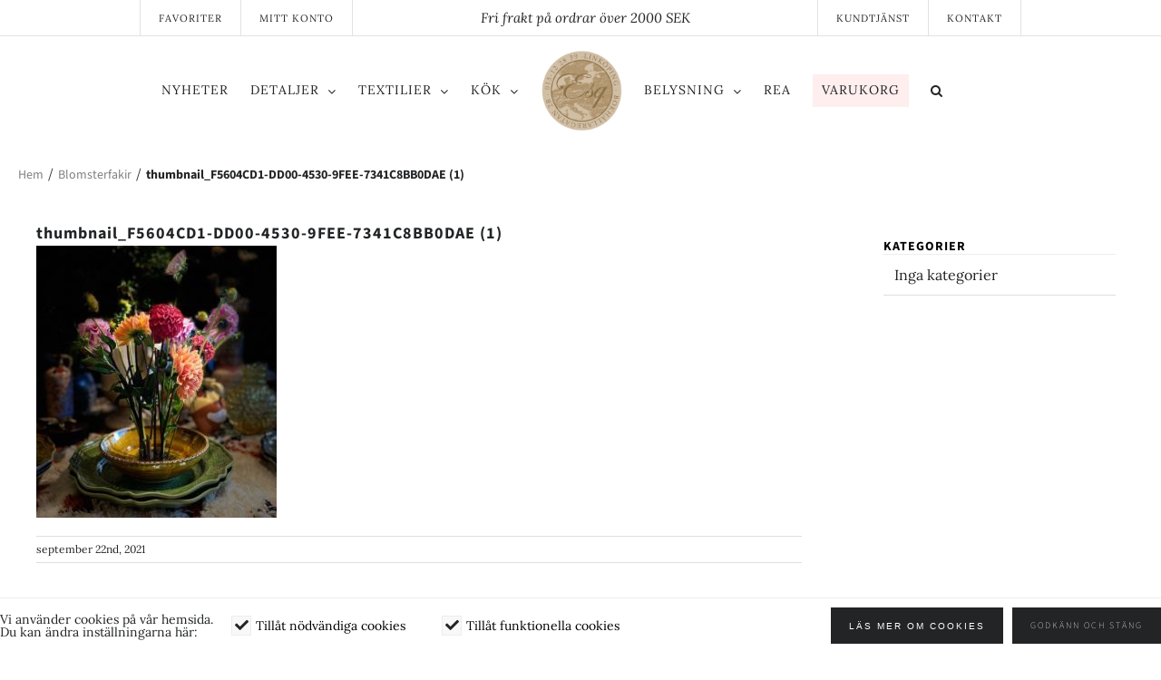

--- FILE ---
content_type: text/html; charset=UTF-8
request_url: https://butikesq.se/?attachment_id=19419
body_size: 17341
content:
<!DOCTYPE html>
<html class="avada-html-layout-wide avada-html-header-position-top" lang="sv-SE" prefix="og: http://ogp.me/ns# fb: http://ogp.me/ns/fb#">
<head>
	<meta http-equiv="X-UA-Compatible" content="IE=edge" />
	<meta http-equiv="Content-Type" content="text/html; charset=utf-8"/>
	<meta name="viewport" content="width=device-width, initial-scale=1" />
	<meta name='robots' content='index, follow, max-image-preview:large, max-snippet:-1, max-video-preview:-1' />
	<style>img:is([sizes="auto" i], [sizes^="auto," i]) { contain-intrinsic-size: 3000px 1500px }</style>
	
	<!-- This site is optimized with the Yoast SEO plugin v24.9 - https://yoast.com/wordpress/plugins/seo/ -->
	<title>thumbnail_F5604CD1-DD00-4530-9FEE-7341C8BB0DAE (1) - ESQ</title>
	<link rel="canonical" href="https://butikesq.se/" />
	<meta property="og:locale" content="sv_SE" />
	<meta property="og:type" content="article" />
	<meta property="og:title" content="thumbnail_F5604CD1-DD00-4530-9FEE-7341C8BB0DAE (1) - ESQ" />
	<meta property="og:url" content="https://butikesq.se/" />
	<meta property="og:site_name" content="ESQ" />
	<meta property="og:image" content="https://butikesq.se" />
	<meta property="og:image:width" content="1132" />
	<meta property="og:image:height" content="1280" />
	<meta property="og:image:type" content="image/jpeg" />
	<script type="application/ld+json" class="yoast-schema-graph">{"@context":"https://schema.org","@graph":[{"@type":"WebPage","@id":"https://butikesq.se/","url":"https://butikesq.se/","name":"thumbnail_F5604CD1-DD00-4530-9FEE-7341C8BB0DAE (1) - ESQ","isPartOf":{"@id":"https://butikesq.se/#website"},"primaryImageOfPage":{"@id":"https://butikesq.se/#primaryimage"},"image":{"@id":"https://butikesq.se/#primaryimage"},"thumbnailUrl":"https://butikesq.se/wp-content/uploads/2020/11/thumbnail_F5604CD1-DD00-4530-9FEE-7341C8BB0DAE-1.jpg","datePublished":"2021-09-22T16:35:47+00:00","breadcrumb":{"@id":"https://butikesq.se/#breadcrumb"},"inLanguage":"sv-SE","potentialAction":[{"@type":"ReadAction","target":["https://butikesq.se/"]}]},{"@type":"ImageObject","inLanguage":"sv-SE","@id":"https://butikesq.se/#primaryimage","url":"https://butikesq.se/wp-content/uploads/2020/11/thumbnail_F5604CD1-DD00-4530-9FEE-7341C8BB0DAE-1.jpg","contentUrl":"https://butikesq.se/wp-content/uploads/2020/11/thumbnail_F5604CD1-DD00-4530-9FEE-7341C8BB0DAE-1.jpg","width":1132,"height":1280},{"@type":"BreadcrumbList","@id":"https://butikesq.se/#breadcrumb","itemListElement":[{"@type":"ListItem","position":1,"name":"Blomsterfakir","item":"https://butikesq.se/webshop/detaljer/dekoration/fakirer/"},{"@type":"ListItem","position":2,"name":"thumbnail_F5604CD1-DD00-4530-9FEE-7341C8BB0DAE (1)"}]},{"@type":"WebSite","@id":"https://butikesq.se/#website","url":"https://butikesq.se/","name":"ESQ","description":"","potentialAction":[{"@type":"SearchAction","target":{"@type":"EntryPoint","urlTemplate":"https://butikesq.se/?s={search_term_string}"},"query-input":{"@type":"PropertyValueSpecification","valueRequired":true,"valueName":"search_term_string"}}],"inLanguage":"sv-SE"}]}</script>
	<!-- / Yoast SEO plugin. -->


<link rel="alternate" type="application/rss+xml" title="ESQ &raquo; Webbflöde" href="https://butikesq.se/feed/" />
<link rel="alternate" type="application/rss+xml" title="ESQ &raquo; Kommentarsflöde" href="https://butikesq.se/comments/feed/" />
					<link rel="shortcut icon" href="https://butikesq.se/wp-content/uploads/2018/08/esq_sigill_sticky_small_compr.png" type="image/x-icon" />
		
		
		
								
		<meta property="og:locale" content="sv_SE"/>
		<meta property="og:type" content="article"/>
		<meta property="og:site_name" content="ESQ"/>
		<meta property="og:title" content="thumbnail_F5604CD1-DD00-4530-9FEE-7341C8BB0DAE (1) - ESQ"/>
				<meta property="og:url" content="https://butikesq.se/?attachment_id=19419"/>
																				<meta property="og:image" content="https://butikesq.se/wp-content/uploads/2017/05/esq_sigill.png"/>
		<meta property="og:image:width" content="120"/>
		<meta property="og:image:height" content="120"/>
		<meta property="og:image:type" content="image/png"/>
				<script type="text/javascript">
/* <![CDATA[ */
window._wpemojiSettings = {"baseUrl":"https:\/\/s.w.org\/images\/core\/emoji\/16.0.1\/72x72\/","ext":".png","svgUrl":"https:\/\/s.w.org\/images\/core\/emoji\/16.0.1\/svg\/","svgExt":".svg","source":{"concatemoji":"https:\/\/butikesq.se\/wp-includes\/js\/wp-emoji-release.min.js?ver=6.8.3"}};
/*! This file is auto-generated */
!function(s,n){var o,i,e;function c(e){try{var t={supportTests:e,timestamp:(new Date).valueOf()};sessionStorage.setItem(o,JSON.stringify(t))}catch(e){}}function p(e,t,n){e.clearRect(0,0,e.canvas.width,e.canvas.height),e.fillText(t,0,0);var t=new Uint32Array(e.getImageData(0,0,e.canvas.width,e.canvas.height).data),a=(e.clearRect(0,0,e.canvas.width,e.canvas.height),e.fillText(n,0,0),new Uint32Array(e.getImageData(0,0,e.canvas.width,e.canvas.height).data));return t.every(function(e,t){return e===a[t]})}function u(e,t){e.clearRect(0,0,e.canvas.width,e.canvas.height),e.fillText(t,0,0);for(var n=e.getImageData(16,16,1,1),a=0;a<n.data.length;a++)if(0!==n.data[a])return!1;return!0}function f(e,t,n,a){switch(t){case"flag":return n(e,"\ud83c\udff3\ufe0f\u200d\u26a7\ufe0f","\ud83c\udff3\ufe0f\u200b\u26a7\ufe0f")?!1:!n(e,"\ud83c\udde8\ud83c\uddf6","\ud83c\udde8\u200b\ud83c\uddf6")&&!n(e,"\ud83c\udff4\udb40\udc67\udb40\udc62\udb40\udc65\udb40\udc6e\udb40\udc67\udb40\udc7f","\ud83c\udff4\u200b\udb40\udc67\u200b\udb40\udc62\u200b\udb40\udc65\u200b\udb40\udc6e\u200b\udb40\udc67\u200b\udb40\udc7f");case"emoji":return!a(e,"\ud83e\udedf")}return!1}function g(e,t,n,a){var r="undefined"!=typeof WorkerGlobalScope&&self instanceof WorkerGlobalScope?new OffscreenCanvas(300,150):s.createElement("canvas"),o=r.getContext("2d",{willReadFrequently:!0}),i=(o.textBaseline="top",o.font="600 32px Arial",{});return e.forEach(function(e){i[e]=t(o,e,n,a)}),i}function t(e){var t=s.createElement("script");t.src=e,t.defer=!0,s.head.appendChild(t)}"undefined"!=typeof Promise&&(o="wpEmojiSettingsSupports",i=["flag","emoji"],n.supports={everything:!0,everythingExceptFlag:!0},e=new Promise(function(e){s.addEventListener("DOMContentLoaded",e,{once:!0})}),new Promise(function(t){var n=function(){try{var e=JSON.parse(sessionStorage.getItem(o));if("object"==typeof e&&"number"==typeof e.timestamp&&(new Date).valueOf()<e.timestamp+604800&&"object"==typeof e.supportTests)return e.supportTests}catch(e){}return null}();if(!n){if("undefined"!=typeof Worker&&"undefined"!=typeof OffscreenCanvas&&"undefined"!=typeof URL&&URL.createObjectURL&&"undefined"!=typeof Blob)try{var e="postMessage("+g.toString()+"("+[JSON.stringify(i),f.toString(),p.toString(),u.toString()].join(",")+"));",a=new Blob([e],{type:"text/javascript"}),r=new Worker(URL.createObjectURL(a),{name:"wpTestEmojiSupports"});return void(r.onmessage=function(e){c(n=e.data),r.terminate(),t(n)})}catch(e){}c(n=g(i,f,p,u))}t(n)}).then(function(e){for(var t in e)n.supports[t]=e[t],n.supports.everything=n.supports.everything&&n.supports[t],"flag"!==t&&(n.supports.everythingExceptFlag=n.supports.everythingExceptFlag&&n.supports[t]);n.supports.everythingExceptFlag=n.supports.everythingExceptFlag&&!n.supports.flag,n.DOMReady=!1,n.readyCallback=function(){n.DOMReady=!0}}).then(function(){return e}).then(function(){var e;n.supports.everything||(n.readyCallback(),(e=n.source||{}).concatemoji?t(e.concatemoji):e.wpemoji&&e.twemoji&&(t(e.twemoji),t(e.wpemoji)))}))}((window,document),window._wpemojiSettings);
/* ]]> */
</script>
<link rel='stylesheet' id='sbi_styles-css' href='https://butikesq.se/wp-content/plugins/instagram-feed/css/sbi-styles.min.css?ver=6.8.0' type='text/css' media='all' />
<style id='wp-emoji-styles-inline-css' type='text/css'>

	img.wp-smiley, img.emoji {
		display: inline !important;
		border: none !important;
		box-shadow: none !important;
		height: 1em !important;
		width: 1em !important;
		margin: 0 0.07em !important;
		vertical-align: -0.1em !important;
		background: none !important;
		padding: 0 !important;
	}
</style>
<style id='woocommerce-inline-inline-css' type='text/css'>
.woocommerce form .form-row .required { visibility: visible; }
</style>
<link rel='stylesheet' id='brands-styles-css' href='https://butikesq.se/wp-content/plugins/woocommerce/assets/css/brands.css?ver=9.8.6' type='text/css' media='all' />
<link rel='preload' as='font' type='font/woff2' crossorigin='anonymous' id='tinvwl-webfont-font-css' href='https://butikesq.se/wp-content/plugins/ti-woocommerce-wishlist/assets/fonts/tinvwl-webfont.woff2?ver=xu2uyi'  media='all' />
<link rel='stylesheet' id='tinvwl-webfont-css' href='https://butikesq.se/wp-content/plugins/ti-woocommerce-wishlist/assets/css/webfont.min.css?ver=2.9.2' type='text/css' media='all' />
<link rel='stylesheet' id='tinvwl-css' href='https://butikesq.se/wp-content/plugins/ti-woocommerce-wishlist/assets/css/public.min.css?ver=2.9.2' type='text/css' media='all' />
<link rel='stylesheet' id='child-style-css' href='https://butikesq.se/wp-content/themes/hamrenmedia/style.css?ver=6.8.3' type='text/css' media='all' />
<link rel='stylesheet' id='admin-styles-style-css' href='https://butikesq.se/wp-content/themes/hamrenmedia/admin-styles.css?ver=1706793518' type='text/css' media='all' />
<link rel='stylesheet' id='fusion-dynamic-css-css' href='https://butikesq.se/wp-content/uploads/fusion-styles/5dfc0e50efd40d00332b406a61c26ecc.min.css?ver=3.11.15' type='text/css' media='all' />
<script type="text/javascript" src="https://butikesq.se/wp-includes/js/jquery/jquery.min.js?ver=3.7.1" id="jquery-core-js"></script>
<script type="text/javascript" src="https://butikesq.se/wp-includes/js/jquery/jquery-migrate.min.js?ver=3.4.1" id="jquery-migrate-js"></script>
<script type="text/javascript" src="https://butikesq.se/wp-content/plugins/cookie-opt-in/js/cookie-opt-in.js?ver=1" id="cookie-opt-in-js"></script>
<script type="text/javascript" src="https://butikesq.se/wp-content/plugins/woocommerce/assets/js/jquery-blockui/jquery.blockUI.min.js?ver=2.7.0-wc.9.8.6" id="jquery-blockui-js" data-wp-strategy="defer"></script>
<script type="text/javascript" id="wc-add-to-cart-js-extra">
/* <![CDATA[ */
var wc_add_to_cart_params = {"ajax_url":"\/wp-admin\/admin-ajax.php","wc_ajax_url":"\/?wc-ajax=%%endpoint%%","i18n_view_cart":"Visa varukorg","cart_url":"https:\/\/butikesq.se\/varukorg\/","is_cart":"","cart_redirect_after_add":"no"};
/* ]]> */
</script>
<script type="text/javascript" src="https://butikesq.se/wp-content/plugins/woocommerce/assets/js/frontend/add-to-cart.min.js?ver=9.8.6" id="wc-add-to-cart-js" defer="defer" data-wp-strategy="defer"></script>
<script type="text/javascript" src="https://butikesq.se/wp-content/plugins/woocommerce/assets/js/js-cookie/js.cookie.min.js?ver=2.1.4-wc.9.8.6" id="js-cookie-js" data-wp-strategy="defer"></script>
<script type="text/javascript" id="woocommerce-js-extra">
/* <![CDATA[ */
var woocommerce_params = {"ajax_url":"\/wp-admin\/admin-ajax.php","wc_ajax_url":"\/?wc-ajax=%%endpoint%%","i18n_password_show":"Visa l\u00f6senord","i18n_password_hide":"D\u00f6lj l\u00f6senord"};
/* ]]> */
</script>
<script type="text/javascript" src="https://butikesq.se/wp-content/plugins/woocommerce/assets/js/frontend/woocommerce.min.js?ver=9.8.6" id="woocommerce-js" defer="defer" data-wp-strategy="defer"></script>
<script type="text/javascript" src="https://butikesq.se/wp-content/themes/hamrenmedia/js/scripts.js?ver=6.8.3" id="js-js"></script>
<link rel="https://api.w.org/" href="https://butikesq.se/wp-json/" /><link rel="alternate" title="JSON" type="application/json" href="https://butikesq.se/wp-json/wp/v2/media/19419" /><link rel="EditURI" type="application/rsd+xml" title="RSD" href="https://butikesq.se/xmlrpc.php?rsd" />
<meta name="generator" content="WordPress 6.8.3" />
<meta name="generator" content="WooCommerce 9.8.6" />
<link rel='shortlink' href='https://butikesq.se/?p=19419' />
<link rel="alternate" title="oEmbed (JSON)" type="application/json+oembed" href="https://butikesq.se/wp-json/oembed/1.0/embed?url=https%3A%2F%2Fbutikesq.se%2F%3Fattachment_id%3D19419" />
<link rel="alternate" title="oEmbed (XML)" type="text/xml+oembed" href="https://butikesq.se/wp-json/oembed/1.0/embed?url=https%3A%2F%2Fbutikesq.se%2F%3Fattachment_id%3D19419&#038;format=xml" />
<script type="text/javascript">var cookie_opt_in_settings = {"form_title":"Vi anv\u00e4nder cookies p\u00e5 v\u00e5r hemsida. <br \/>Du kan \u00e4ndra inst\u00e4llningarna h\u00e4r:","anchor_title":"Cookies","more_info_text":"L\u00e4s mer om cookies","more_info_url":"\/sekretess","always_on_remark":"This website cannot operate without these cookies. By law, these cookies are permitted.","label_functional_cookies":"Till\u00e5t n\u00f6dv\u00e4ndiga cookies","brief_info_on_functional_cookies":"Dessa cookies f\u00f6rsvinner n\u00e4r du st\u00e4nger webbl\u00e4saren, och beh\u00f6vs f\u00f6r att hemsidan ska fungera.","label_advertisement_cookies":"Allow advertisement cookies","brief_info_on_advertisement_cookies":"This website uses cookies for advertisement purposes, for example: to give you offers specifically suited to your wishes.","label_tracking_cookies":"Till\u00e5t funktionella cookies","brief_info_on_tracking_cookies":"Till\u00e5t cookies f\u00f6r webbanalys som till exempel Google Analytics.","label_social_cookies":"Allow social cookies","brief_info_on_social_cookies":"This website uses cookies for tracking purposes on social networks like Facebook, Google+ etc.","more_info_same_window":"yes","if_no_cookie":"defer","preference_cookie_name":"ClearsiteCookieLawObidingCookiePreferencesCookie","preference_cookie_expires":"Wed, 31 Dec 2149 00:00:00 +0000","site_has_functional_cookies":"1","default_value_functional_cookies":"1","site_has_tracking_cookies":"1","default_value_tracking_cookies":"1","lang":"sv","always_on":{"site_has_functional_cookies":true},"default_cookie":"f1t1","cookie_types":["site_has_functional_cookies","site_has_tracking_cookies"],"label_ok":"Ok","label_deny":"Deny","label_allow":"Allow","baseurl":"https:\/\/butikesq.se\/wp-content\/plugins\/cookie-opt-in"};</script>		<script async src="https://www.googletagmanager.com/gtag/js?id=UA-126842431-1"></script>
		<script>
		window['ga-disable-UA-126842431-1'] = false;
		window.dataLayer = window.dataLayer || [];
		function gtag(){dataLayer.push(arguments)};
		  gtag('js', new Date());
		  gtag('config', 'UA-126842431-1');
		</script>
	
		<script>
		jQuery(document).ready(function($){
			$('#coia-ok').click(function(){
				$('#cookie_opt_in_container').css('display', 'none ');
			});
		});
	</script>
	<script>
		jQuery(document).ready(function($){
			$('html:lang(sv-SE)').find('#coia-ok').val('Godkänn och stäng');
			$('html:not(:lang(sv-SE))').find('#coia-ok').val('Accept and close');
			$('.generic-more').attr('target', '_blank');
		});
	</script>
	<style>#cookie_opt_in_container {
    position: fixed;
    bottom: 0px;
    left: 0px;
    right: 0px;
	background: #fff;
    border-top: 1px solid #ededed;
    z-index: 1000000;
    -webkit-font-smoothing: antialiased;
    color: black;
}
#cookie_opt_in {
    display: flex;
    max-width: 1300px;
    margin: 0px auto;
    align-items: center;
    justify-content: center; 
    padding: 10px 0;
}

#cookie_opt_in h1 {
    font-size: 14px;
    font-weight: normal;
    margin: 0px;
}
#cookie_opt_in .checkbox {
    padding: 0px 20px;
    order: 1;
    display: flex;
    align-items: center;
}
#cookie_opt_in .info {
    display: none;
    font-size: 12px;
    padding-left: 5px;
}

#cookie_opt_in label {
    font-size: 14px;
    font-family: "lora";
}

#cookie_opt_in .qmark {
	display: none;
}

#cookie_opt_in input#coia-ok {
    margin-left: 10px;
    order: 3;
	height: 40px;
    font-size: 10px;
}

#cookie_opt_in a.more.generic-more {
    order: 3;
    margin-left: auto;
    background: #222426;
    color: #fff;
    text-align: center;
    border: 0;
    font-family: "Source Sans Pro", "Arial Black", Gadget, sans-serif;
    font-weight: 100;
    text-transform: uppercase;
    padding: 10px 20px;
    letter-spacing: 2px;
    font-size: 10px;
    cursor: pointer;
    display: inline-flex;
    justify-content: center;
    align-items: center;
    height: 40px;
    -webkit-font-smoothing: auto;
    color: #fff;
}

input#coia-ok:hover, a.more.generic-more:hover {
	background: #707070;
	color: white;
}


#cookie_opt_in_anchor {
    position: fixed;
    bottom: 0px;
    left: 10px;
    background: #f8f8f8;
    z-index: 1000;
	padding: 5px 10px;
    z-index: 1000;
    font-size: 10px;
    letter-spacing: 1px;
    text-transform: uppercase;
}



@media (max-width:1000px){
	#cookie_opt_in {
    	flex-wrap: wrap;
	}
	#cookie_opt_in h1 {
  	  text-align: center;
  	  width: 100%;
  	  margin-bottom: 20px;
	}
	#cookie_opt_in input#coia-ok, #cookie_opt_in a.more.generic-more {
    	margin-top: 20px;
    	margin-left: 10px;
	}
	#cookie_opt_in .checkbox {
	    width: 100%;
	    justify-content: center;
	}
	
}
@media (max-width:500px){
	#cookie_opt_in h1 {
	    width: 240px;
	    margin-bottom: 10px;
	}
	
	
	#cookie_opt_in input#coia-ok {
    	margin-left: auto;
    	margin-right: 20px;
    	text-align: right;
	}
	
	#cookie_opt_in a.more.generic-more {
    	margin-left: 20px;
    	margin-right: auto;
	}
}</style><style></style><script src="https://cdnjs.cloudflare.com/ajax/libs/modernizr/2.8.3/modernizr.min.js"></script><script>jQuery(document).ready(function($){	
	if ( ! Modernizr.objectfit ) {
	  $('.slides').find('.img').each(function () {
	    var $container = $(this),
	        imgUrl = $container.find('img').prop('src');
	    if (imgUrl) {
	      $container
	        .css('backgroundImage', 'url(' + imgUrl + ')')
	        .addClass('compat-object-fit');
	    }  
	  });
	}
	
	$('.flexslider').flexslider({
	    animation: "slide",
	    slideshowSpeed: 4000,
	});
	
	$(window).load(function(){
		$('.hw_slider').css('opacity', '1');
	})
});</script><link rel="stylesheet" href="https://use.fontawesome.com/releases/v5.0.13/css/all.css" integrity="sha384-DNOHZ68U8hZfKXOrtjWvjxusGo9WQnrNx2sqG0tfsghAvtVlRW3tvkXWZh58N9jp" crossorigin="anonymous"><style type="text/css" id="css-fb-visibility">@media screen and (max-width: 640px){.fusion-no-small-visibility{display:none !important;}body .sm-text-align-center{text-align:center !important;}body .sm-text-align-left{text-align:left !important;}body .sm-text-align-right{text-align:right !important;}body .sm-flex-align-center{justify-content:center !important;}body .sm-flex-align-flex-start{justify-content:flex-start !important;}body .sm-flex-align-flex-end{justify-content:flex-end !important;}body .sm-mx-auto{margin-left:auto !important;margin-right:auto !important;}body .sm-ml-auto{margin-left:auto !important;}body .sm-mr-auto{margin-right:auto !important;}body .fusion-absolute-position-small{position:absolute;top:auto;width:100%;}.awb-sticky.awb-sticky-small{ position: sticky; top: var(--awb-sticky-offset,0); }}@media screen and (min-width: 641px) and (max-width: 1024px){.fusion-no-medium-visibility{display:none !important;}body .md-text-align-center{text-align:center !important;}body .md-text-align-left{text-align:left !important;}body .md-text-align-right{text-align:right !important;}body .md-flex-align-center{justify-content:center !important;}body .md-flex-align-flex-start{justify-content:flex-start !important;}body .md-flex-align-flex-end{justify-content:flex-end !important;}body .md-mx-auto{margin-left:auto !important;margin-right:auto !important;}body .md-ml-auto{margin-left:auto !important;}body .md-mr-auto{margin-right:auto !important;}body .fusion-absolute-position-medium{position:absolute;top:auto;width:100%;}.awb-sticky.awb-sticky-medium{ position: sticky; top: var(--awb-sticky-offset,0); }}@media screen and (min-width: 1025px){.fusion-no-large-visibility{display:none !important;}body .lg-text-align-center{text-align:center !important;}body .lg-text-align-left{text-align:left !important;}body .lg-text-align-right{text-align:right !important;}body .lg-flex-align-center{justify-content:center !important;}body .lg-flex-align-flex-start{justify-content:flex-start !important;}body .lg-flex-align-flex-end{justify-content:flex-end !important;}body .lg-mx-auto{margin-left:auto !important;margin-right:auto !important;}body .lg-ml-auto{margin-left:auto !important;}body .lg-mr-auto{margin-right:auto !important;}body .fusion-absolute-position-large{position:absolute;top:auto;width:100%;}.awb-sticky.awb-sticky-large{ position: sticky; top: var(--awb-sticky-offset,0); }}</style>	<noscript><style>.woocommerce-product-gallery{ opacity: 1 !important; }</style></noscript>
				<script  type="text/javascript">
				!function(f,b,e,v,n,t,s){if(f.fbq)return;n=f.fbq=function(){n.callMethod?
					n.callMethod.apply(n,arguments):n.queue.push(arguments)};if(!f._fbq)f._fbq=n;
					n.push=n;n.loaded=!0;n.version='2.0';n.queue=[];t=b.createElement(e);t.async=!0;
					t.src=v;s=b.getElementsByTagName(e)[0];s.parentNode.insertBefore(t,s)}(window,
					document,'script','https://connect.facebook.net/en_US/fbevents.js');
			</script>
			<!-- WooCommerce Facebook Integration Begin -->
			<script  type="text/javascript">

				fbq('init', '380744752934157', {}, {
    "agent": "woocommerce-9.8.6-3.4.6"
});

				fbq( 'track', 'PageView', {
    "source": "woocommerce",
    "version": "9.8.6",
    "pluginVersion": "3.4.6"
} );

				document.addEventListener( 'DOMContentLoaded', function() {
					// Insert placeholder for events injected when a product is added to the cart through AJAX.
					document.body.insertAdjacentHTML( 'beforeend', '<div class=\"wc-facebook-pixel-event-placeholder\"></div>' );
				}, false );

			</script>
			<!-- WooCommerce Facebook Integration End -->
			<style type="text/css" id="custom-background-css">
body.custom-background { background-image: url("https://butikesq.se/wp-content/uploads/2019/10/thumbnail_IMG_6975.jpg"); background-position: left top; background-size: auto; background-repeat: repeat; background-attachment: scroll; }
</style>
			<script type="text/javascript">
			var doc = document.documentElement;
			doc.setAttribute( 'data-useragent', navigator.userAgent );
		</script>
		
	<script>

jQuery(document).ready(function($) {

$('.flik').hover(function() {
    $(this).addClass('red');
}, function() {
    $(this).removeClass('red');
});

});
</script></head>

<body class="attachment wp-singular attachment-template-default single single-attachment postid-19419 attachmentid-19419 attachment-jpeg custom-background wp-theme-Avada wp-child-theme-hamrenmedia theme-Avada woocommerce-no-js tinvwl-theme-style has-sidebar fusion-image-hovers fusion-pagination-sizing fusion-button_type-flat fusion-button_span-no fusion-button_gradient-linear avada-image-rollover-circle-no avada-image-rollover-no fusion-body ltr fusion-sticky-header no-tablet-sticky-header no-mobile-sticky-header no-desktop-totop no-mobile-totop fusion-disable-outline fusion-sub-menu-fade mobile-logo-pos-left layout-wide-mode avada-has-boxed-modal-shadow-none layout-scroll-offset-full avada-has-zero-margin-offset-top fusion-top-header menu-text-align-left fusion-woo-product-design-clean fusion-woo-shop-page-columns-4 fusion-woo-related-columns-4 fusion-woo-archive-page-columns-4 avada-has-woo-gallery-disabled woo-sale-badge-circle woo-outofstock-badge-top_bar mobile-menu-design-modern fusion-show-pagination-text fusion-header-layout-v7 avada-responsive avada-footer-fx-sticky avada-menu-highlight-style-bar fusion-search-form-classic fusion-main-menu-search-dropdown fusion-avatar-square avada-sticky-shrinkage avada-dropdown-styles avada-blog-layout-medium avada-blog-archive-layout-medium avada-header-shadow-no avada-menu-icon-position-left avada-has-mainmenu-dropdown-divider avada-has-pagetitle-100-width avada-has-mobile-menu-search avada-has-main-nav-search-icon avada-has-titlebar-content_only avada-has-pagination-padding avada-flyout-menu-direction-fade avada-ec-views-v1" data-awb-post-id="19419">
		<a class="skip-link screen-reader-text" href="#content">Fortsätt till innehållet</a>

	<div id="boxed-wrapper">
		
		<div id="wrapper" class="fusion-wrapper">
			<div id="home" style="position:relative;top:-1px;"></div>
							
					
			<header class="fusion-header-wrapper">
				<div class="fusion-header-v7 fusion-logo-alignment fusion-logo-left fusion-sticky-menu- fusion-sticky-logo-1 fusion-mobile-logo-1  fusion-mobile-menu-design-modern">
					<div class="fusion-header-sticky-height"></div>
<div class="fusion-header" >
	<div class="fusion-row fusion-middle-logo-menu">
				<nav class="fusion-main-menu fusion-main-menu-sticky" aria-label="Huvudmeny"><ul id="menu-kategorier" class="fusion-menu fusion-middle-logo-ul"><li  id="menu-item-4688"  class="menu-item menu-item-type-post_type menu-item-object-page menu-item-4688"  data-item-id="4688"><a  href="https://butikesq.se/nyheter/" class="fusion-top-level-link fusion-bar-highlight"><span class="menu-text">Nyheter</span></a></li><li  id="menu-item-3205"  class="menu-item menu-item-type-taxonomy menu-item-object-product_cat menu-item-has-children menu-item-3205 fusion-dropdown-menu"  data-item-id="3205"><a  href="https://butikesq.se/produkt-kategori/detaljer/" class="fusion-top-level-link fusion-bar-highlight"><span class="menu-text">Detaljer</span> <span class="fusion-caret"><i class="fusion-dropdown-indicator" aria-hidden="true"></i></span></a><ul class="sub-menu"><li  id="menu-item-3206"  class="menu-item menu-item-type-taxonomy menu-item-object-product_cat menu-item-3206 fusion-dropdown-submenu" ><a  href="https://butikesq.se/produkt-kategori/detaljer/dekoration/" class="fusion-bar-highlight"><span>Dekoration</span></a></li><li  id="menu-item-18377"  class="menu-item menu-item-type-taxonomy menu-item-object-product_cat menu-item-18377 fusion-dropdown-submenu" ><a  href="https://butikesq.se/produkt-kategori/detaljer/munblasta-ljuslyktor/" class="fusion-bar-highlight"><span>Munblåsta ljuslyktor</span></a></li><li  id="menu-item-3207"  class="menu-item menu-item-type-taxonomy menu-item-object-product_cat menu-item-3207 fusion-dropdown-submenu" ><a  href="https://butikesq.se/produkt-kategori/detaljer/diffusers/" class="fusion-bar-highlight"><span>Diffusers</span></a></li><li  id="menu-item-3208"  class="menu-item menu-item-type-taxonomy menu-item-object-product_cat menu-item-3208 fusion-dropdown-submenu" ><a  href="https://butikesq.se/produkt-kategori/detaljer/doftljus/" class="fusion-bar-highlight"><span>Doftljus &#038; Ljus</span></a></li><li  id="menu-item-3209"  class="menu-item menu-item-type-taxonomy menu-item-object-product_cat menu-item-3209 fusion-dropdown-submenu" ><a  href="https://butikesq.se/produkt-kategori/detaljer/kroppsvard/" class="fusion-bar-highlight"><span>Hudvård</span></a></li><li  id="menu-item-3211"  class="menu-item menu-item-type-taxonomy menu-item-object-product_cat menu-item-3211 fusion-dropdown-submenu" ><a  href="https://butikesq.se/produkt-kategori/detaljer/krukor/" class="fusion-bar-highlight"><span>Krukor</span></a></li><li  id="menu-item-3212"  class="menu-item menu-item-type-taxonomy menu-item-object-product_cat menu-item-3212 fusion-dropdown-submenu" ><a  href="https://butikesq.se/produkt-kategori/detaljer/ljushallare/" class="fusion-bar-highlight"><span>Ljushållare &amp; ljusstakar</span></a></li><li  id="menu-item-3216"  class="menu-item menu-item-type-taxonomy menu-item-object-product_cat menu-item-3216 fusion-dropdown-submenu" ><a  href="https://butikesq.se/produkt-kategori/detaljer/stad-detaljer/" class="fusion-bar-highlight"><span>Tändstickor &amp; ljussläckare</span></a></li><li  id="menu-item-3213"  class="menu-item menu-item-type-taxonomy menu-item-object-product_cat menu-item-3213 fusion-dropdown-submenu" ><a  href="https://butikesq.se/produkt-kategori/detaljer/bocker/" class="fusion-bar-highlight"><span>Böcker</span></a></li><li  id="menu-item-3214"  class="menu-item menu-item-type-taxonomy menu-item-object-product_cat menu-item-3214 fusion-dropdown-submenu" ><a  href="https://butikesq.se/produkt-kategori/detaljer/oljelampor/" class="fusion-bar-highlight"><span>Oljelampor</span></a></li><li  id="menu-item-3215"  class="menu-item menu-item-type-taxonomy menu-item-object-product_cat menu-item-3215 fusion-dropdown-submenu" ><a  href="https://butikesq.se/produkt-kategori/detaljer/posters/" class="fusion-bar-highlight"><span>Posters</span></a></li><li  id="menu-item-3217"  class="menu-item menu-item-type-taxonomy menu-item-object-product_cat menu-item-3217 fusion-dropdown-submenu" ><a  href="https://butikesq.se/produkt-kategori/detaljer/vaser/" class="fusion-bar-highlight"><span>Vaser</span></a></li><li  id="menu-item-34225"  class="menu-item menu-item-type-taxonomy menu-item-object-product_cat menu-item-34225 fusion-dropdown-submenu" ><a  href="https://butikesq.se/produkt-kategori/detaljer/konstgjorda-blommor/" class="fusion-bar-highlight"><span>Konstgjorda blommor</span></a></li></ul></li><li  id="menu-item-3233"  class="menu-item menu-item-type-taxonomy menu-item-object-product_cat menu-item-has-children menu-item-3233 fusion-dropdown-menu"  data-item-id="3233"><a  href="https://butikesq.se/produkt-kategori/textilier/" class="fusion-top-level-link fusion-bar-highlight"><span class="menu-text">Textilier</span> <span class="fusion-caret"><i class="fusion-dropdown-indicator" aria-hidden="true"></i></span></a><ul class="sub-menu"><li  id="menu-item-32607"  class="menu-item menu-item-type-taxonomy menu-item-object-product_cat menu-item-32607 fusion-dropdown-submenu" ><a  href="https://butikesq.se/produkt-kategori/textilier/dukar-servetter-handdukar/" class="fusion-bar-highlight"><span>Dukar/servetter/handdukar</span></a></li><li  id="menu-item-34303"  class="menu-item menu-item-type-taxonomy menu-item-object-product_cat menu-item-34303 fusion-dropdown-submenu" ><a  href="https://butikesq.se/produkt-kategori/textilier/kuddar-linne/" class="fusion-bar-highlight"><span>Linnekuddar</span></a></li><li  id="menu-item-34306"  class="menu-item menu-item-type-taxonomy menu-item-object-product_cat menu-item-34306 fusion-dropdown-submenu" ><a  href="https://butikesq.se/produkt-kategori/textilier/kuddar-sammet-ovrigt/" class="fusion-bar-highlight"><span>Kuddar övrigt material</span></a></li><li  id="menu-item-34304"  class="menu-item menu-item-type-taxonomy menu-item-object-product_cat menu-item-34304 fusion-dropdown-submenu" ><a  href="https://butikesq.se/produkt-kategori/textilier/kuddar-silk-velvet/" class="fusion-bar-highlight"><span>Kuddar Silk/Velvet</span></a></li><li  id="menu-item-3236"  class="menu-item menu-item-type-taxonomy menu-item-object-product_cat menu-item-3236 fusion-dropdown-submenu" ><a  href="https://butikesq.se/produkt-kategori/textilier/mattor/" class="fusion-bar-highlight"><span>Mattor</span></a></li><li  id="menu-item-32608"  class="menu-item menu-item-type-taxonomy menu-item-object-product_cat menu-item-32608 fusion-dropdown-submenu" ><a  href="https://butikesq.se/produkt-kategori/textilier/pladar-filtar/" class="fusion-bar-highlight"><span>Plädar/filtar</span></a></li></ul></li><li  id="menu-item-3218"  class="menu-item menu-item-type-taxonomy menu-item-object-product_cat menu-item-has-children menu-item-3218 fusion-dropdown-menu"  data-item-id="3218"><a  href="https://butikesq.se/produkt-kategori/kok/" class="fusion-top-level-link fusion-bar-highlight"><span class="menu-text">Kök</span> <span class="fusion-caret"><i class="fusion-dropdown-indicator" aria-hidden="true"></i></span></a><ul class="sub-menu"><li  id="menu-item-7754"  class="menu-item menu-item-type-taxonomy menu-item-object-product_cat menu-item-7754 fusion-dropdown-submenu" ><a  href="https://butikesq.se/produkt-kategori/kok/glas/" class="fusion-bar-highlight"><span>Glas</span></a></li><li  id="menu-item-3219"  class="menu-item menu-item-type-taxonomy menu-item-object-product_cat menu-item-3219 fusion-dropdown-submenu" ><a  href="https://butikesq.se/produkt-kategori/kok/karaffer-kok/" class="fusion-bar-highlight"><span>Karaffer/kannor</span></a></li><li  id="menu-item-4379"  class="menu-item menu-item-type-taxonomy menu-item-object-product_cat menu-item-4379 fusion-dropdown-submenu" ><a  href="https://butikesq.se/produkt-kategori/kok/aggkoppar/" class="fusion-bar-highlight"><span>Äggkoppar</span></a></li><li  id="menu-item-3222"  class="menu-item menu-item-type-taxonomy menu-item-object-product_cat menu-item-3222 fusion-dropdown-submenu" ><a  href="https://butikesq.se/produkt-kategori/kok/kokstillbehor/" class="fusion-bar-highlight"><span>Kökstillbehör</span></a></li><li  id="menu-item-3224"  class="menu-item menu-item-type-taxonomy menu-item-object-product_cat menu-item-3224 fusion-dropdown-submenu" ><a  href="https://butikesq.se/produkt-kategori/kok/muggar/" class="fusion-bar-highlight"><span>Muggar</span></a></li><li  id="menu-item-3225"  class="menu-item menu-item-type-taxonomy menu-item-object-product_cat menu-item-3225 fusion-dropdown-submenu" ><a  href="https://butikesq.se/produkt-kategori/kok/tallrikar-skalar/" class="fusion-bar-highlight"><span>Tallrikar/skålar</span></a></li><li  id="menu-item-3226"  class="menu-item menu-item-type-taxonomy menu-item-object-product_cat menu-item-3226 fusion-dropdown-submenu" ><a  href="https://butikesq.se/produkt-kategori/kok/brickor/" class="fusion-bar-highlight"><span>Brickor</span></a></li></ul></li>	<li class="fusion-middle-logo-menu-logo fusion-logo" data-margin-top="10px" data-margin-bottom="10px" data-margin-left="0px" data-margin-right="0px">
	<div class="top-menu">
		<div class="left">
			<div class="menu-toppmeny-hoger-container"><ul id="menu-toppmeny-hoger" class="menu"><li id="menu-item-3192" class="menu-item menu-item-type-post_type menu-item-object-page menu-item-3192"><a href="https://butikesq.se/wishlist/">Favoriter</a></li>
<li id="menu-item-3193" class="menu-item menu-item-type-post_type menu-item-object-page menu-item-3193"><a href="https://butikesq.se/mitt-konto/">Mitt konto</a></li>
</ul></div>		</div>
		<div class="free-shipping-note">Fri frakt på ordrar över 2000 SEK</div>
		<div class="right">
			<div class="menu-toppmeny-vanster-container"><ul id="menu-toppmeny-vanster" class="menu"><li id="menu-item-3195" class="menu-item menu-item-type-post_type menu-item-object-page menu-item-3195"><a href="https://butikesq.se/kundtjanst/">Kundtjänst</a></li>
<li id="menu-item-3196" class="menu-item menu-item-type-post_type menu-item-object-page menu-item-3196"><a href="https://butikesq.se/kontakt/">Kontakt</a></li>
</ul></div>		</div>
	</div>
			<a class="fusion-logo-link"  href="https://butikesq.se/" >

						<!-- standard logo -->
			<img src="https://butikesq.se/wp-content/uploads/2017/05/esq_sigill.png" srcset="https://butikesq.se/wp-content/uploads/2017/05/esq_sigill.png 1x, https://butikesq.se/wp-content/uploads/2017/05/esq_sigill_retina.png 2x" width="120" height="120" style="max-height:120px;height:auto;" alt="ESQ Logotyp" data-retina_logo_url="https://butikesq.se/wp-content/uploads/2017/05/esq_sigill_retina.png" class="fusion-standard-logo" />

											<!-- mobile logo -->
				<img src="https://butikesq.se/wp-content/uploads/2018/06/esq_sigill_sticky_small.png" srcset="https://butikesq.se/wp-content/uploads/2018/06/esq_sigill_sticky_small.png 1x, https://butikesq.se/wp-content/uploads/2018/06/esq_sigill_sticky_retina.png 2x" width="60" height="60" style="max-height:60px;height:auto;" alt="ESQ Logotyp" data-retina_logo_url="https://butikesq.se/wp-content/uploads/2018/06/esq_sigill_sticky_retina.png" class="fusion-mobile-logo" />
			
											<!-- sticky header logo -->
				<img src="https://butikesq.se/wp-content/uploads/2018/08/esq_sigill_sticky_small_compr.png" srcset="https://butikesq.se/wp-content/uploads/2018/08/esq_sigill_sticky_small_compr.png 1x, https://butikesq.se/wp-content/uploads/2018/06/esq_sigill_sticky_retina.png 2x" width="60" height="60" style="max-height:60px;height:auto;" alt="ESQ Logotyp" data-retina_logo_url="https://butikesq.se/wp-content/uploads/2018/06/esq_sigill_sticky_retina.png" class="fusion-sticky-logo" />
					</a>
		</li><li  id="menu-item-3199"  class="menu-item menu-item-type-taxonomy menu-item-object-product_cat menu-item-has-children menu-item-3199 fusion-dropdown-menu"  data-item-id="3199"><a  href="https://butikesq.se/produkt-kategori/belysning/" class="fusion-top-level-link fusion-bar-highlight"><span class="menu-text">Belysning</span> <span class="fusion-caret"><i class="fusion-dropdown-indicator" aria-hidden="true"></i></span></a><ul class="sub-menu"><li  id="menu-item-3200"  class="menu-item menu-item-type-taxonomy menu-item-object-product_cat menu-item-3200 fusion-dropdown-submenu" ><a  href="https://butikesq.se/produkt-kategori/belysning/bordslampor/" class="fusion-bar-highlight"><span>Bordslampor</span></a></li><li  id="menu-item-3201"  class="menu-item menu-item-type-taxonomy menu-item-object-product_cat menu-item-3201 fusion-dropdown-submenu" ><a  href="https://butikesq.se/produkt-kategori/belysning/golvlampor/" class="fusion-bar-highlight"><span>Golvlampor</span></a></li><li  id="menu-item-3203"  class="menu-item menu-item-type-taxonomy menu-item-object-product_cat menu-item-3203 fusion-dropdown-submenu" ><a  href="https://butikesq.se/produkt-kategori/belysning/taklampor/" class="fusion-bar-highlight"><span>Taklampor</span></a></li><li  id="menu-item-4378"  class="menu-item menu-item-type-taxonomy menu-item-object-product_cat menu-item-4378 fusion-dropdown-submenu" ><a  href="https://butikesq.se/produkt-kategori/belysning/lampskarmar/" class="fusion-bar-highlight"><span>Lampskärmar</span></a></li><li  id="menu-item-3202"  class="menu-item menu-item-type-taxonomy menu-item-object-product_cat menu-item-3202 fusion-dropdown-submenu" ><a  href="https://butikesq.se/produkt-kategori/belysning/ljuskallor/" class="fusion-bar-highlight"><span>Ljuskällor/Tillbehör</span></a></li><li  id="menu-item-3204"  class="menu-item menu-item-type-taxonomy menu-item-object-product_cat menu-item-3204 fusion-dropdown-submenu" ><a  href="https://butikesq.se/produkt-kategori/belysning/vagglampor/" class="fusion-bar-highlight"><span>Vägglampor</span></a></li></ul></li><li  id="menu-item-4700"  class="menu-item menu-item-type-post_type menu-item-object-page menu-item-4700"  data-item-id="4700"><a  href="https://butikesq.se/rea/" class="fusion-top-level-link fusion-bar-highlight"><span class="menu-text">REA</span></a></li><li class="fusion-custom-menu-item fusion-menu-cart fusion-main-menu-cart fusion-widget-cart-counter"><a class="fusion-main-menu-icon fusion-bar-highlight" href="https://butikesq.se/varukorg/"><span class="menu-text" aria-label="Varukorg"></span></a></li><li class="fusion-custom-menu-item fusion-main-menu-search"><a class="fusion-main-menu-icon fusion-bar-highlight" href="#" aria-label="Sök" data-title="Sök" title="Sök" role="button" aria-expanded="false"></a><div class="fusion-custom-menu-item-contents">		<form role="search" class="searchform fusion-search-form  fusion-search-form-classic" method="get" action="https://butikesq.se/">
			<div class="fusion-search-form-content">

				
				<div class="fusion-search-field search-field">
					<label><span class="screen-reader-text">Sök efter:</span>
													<input type="search" value="" name="s" class="s" placeholder="Sök..." required aria-required="true" aria-label="Sök..."/>
											</label>
				</div>
				<div class="fusion-search-button search-button">
					<input type="submit" class="fusion-search-submit searchsubmit" aria-label="Sök" value="&#xf002;" />
									</div>

				
			</div>


			
		</form>
		</div></li></ul></nav>	<div class="fusion-mobile-menu-icons">
							<a href="#" class="fusion-icon awb-icon-bars" aria-label="Växla mobilmeny" aria-expanded="false"></a>
		
					<a href="#" class="fusion-icon awb-icon-search" aria-label="Växla mobilsökning"></a>
		
		
					<a href="https://butikesq.se/varukorg/" class="fusion-icon awb-icon-shopping-cart"  aria-label="Byt mobil varukorg"></a>
			</div>

<nav class="fusion-mobile-nav-holder fusion-mobile-menu-text-align-left" aria-label="Huvudmeny mobil"></nav>

		
<div class="fusion-clearfix"></div>
<div class="fusion-mobile-menu-search">
			<form role="search" class="searchform fusion-search-form  fusion-search-form-classic" method="get" action="https://butikesq.se/">
			<div class="fusion-search-form-content">

				
				<div class="fusion-search-field search-field">
					<label><span class="screen-reader-text">Sök efter:</span>
													<input type="search" value="" name="s" class="s" placeholder="Sök..." required aria-required="true" aria-label="Sök..."/>
											</label>
				</div>
				<div class="fusion-search-button search-button">
					<input type="submit" class="fusion-search-submit searchsubmit" aria-label="Sök" value="&#xf002;" />
									</div>

				
			</div>


			
		</form>
		</div>
			</div>
</div>
				</div>
				<div class="fusion-clearfix"></div>
			</header>
								
							<div id="sliders-container" class="fusion-slider-visibility">
					</div>
				
					
							
			<section class="avada-page-titlebar-wrapper" aria-label="Rubrikfält">
	<div class="fusion-page-title-bar fusion-page-title-bar-none fusion-page-title-bar-right">
		<div class="fusion-page-title-row">
			<div class="fusion-page-title-wrapper">
				<div class="fusion-page-title-captions">

																							<h1 class="entry-title">thumbnail_F5604CD1-DD00-4530-9FEE-7341C8BB0DAE (1)</h1>

											
					
				</div>

															<div class="fusion-page-title-secondary">
							<nav class="fusion-breadcrumbs awb-yoast-breadcrumbs" aria-label="Breadcrumb"><ol class="awb-breadcrumb-list"><li class="fusion-breadcrumb-item awb-breadcrumb-sep" ><a href="https://butikesq.se" class="fusion-breadcrumb-link"><span >Hem</span></a></li><li class="fusion-breadcrumb-item awb-breadcrumb-sep" ><a href="https://butikesq.se/webshop/detaljer/dekoration/fakirer/" class="fusion-breadcrumb-link"><span >Blomsterfakir</span></a></li><li class="fusion-breadcrumb-item"  aria-current="page"><span  class="breadcrumb-leaf">thumbnail_F5604CD1-DD00-4530-9FEE-7341C8BB0DAE (1)</span></li></ol></nav>						</div>
									
			</div>
		</div>
	</div>
</section>

						<main id="main" class="clearfix ">
				<div class="fusion-row" style="">

<section id="content" style="float: left;">
	
					<article id="post-19419" class="post post-19419 attachment type-attachment status-inherit hentry">
						
									
															<h2 class="entry-title fusion-post-title">thumbnail_F5604CD1-DD00-4530-9FEE-7341C8BB0DAE (1)</h2>										<div class="post-content">
				<p class="attachment"><a data-rel="iLightbox[postimages]" data-title="" data-caption="" href='https://butikesq.se/wp-content/uploads/2020/11/thumbnail_F5604CD1-DD00-4530-9FEE-7341C8BB0DAE-1.jpg'><img fetchpriority="high" decoding="async" width="265" height="300" src="https://butikesq.se/wp-content/uploads/2020/11/thumbnail_F5604CD1-DD00-4530-9FEE-7341C8BB0DAE-1-265x300.jpg" class="attachment-medium size-medium" alt="" srcset="https://butikesq.se/wp-content/uploads/2020/11/thumbnail_F5604CD1-DD00-4530-9FEE-7341C8BB0DAE-1-200x226.jpg 200w, https://butikesq.se/wp-content/uploads/2020/11/thumbnail_F5604CD1-DD00-4530-9FEE-7341C8BB0DAE-1-265x300.jpg 265w, https://butikesq.se/wp-content/uploads/2020/11/thumbnail_F5604CD1-DD00-4530-9FEE-7341C8BB0DAE-1-400x452.jpg 400w, https://butikesq.se/wp-content/uploads/2020/11/thumbnail_F5604CD1-DD00-4530-9FEE-7341C8BB0DAE-1-500x565.jpg 500w, https://butikesq.se/wp-content/uploads/2020/11/thumbnail_F5604CD1-DD00-4530-9FEE-7341C8BB0DAE-1-600x678.jpg 600w, https://butikesq.se/wp-content/uploads/2020/11/thumbnail_F5604CD1-DD00-4530-9FEE-7341C8BB0DAE-1-700x792.jpg 700w, https://butikesq.se/wp-content/uploads/2020/11/thumbnail_F5604CD1-DD00-4530-9FEE-7341C8BB0DAE-1-768x868.jpg 768w, https://butikesq.se/wp-content/uploads/2020/11/thumbnail_F5604CD1-DD00-4530-9FEE-7341C8BB0DAE-1-800x905.jpg 800w, https://butikesq.se/wp-content/uploads/2020/11/thumbnail_F5604CD1-DD00-4530-9FEE-7341C8BB0DAE-1-906x1024.jpg 906w, https://butikesq.se/wp-content/uploads/2020/11/thumbnail_F5604CD1-DD00-4530-9FEE-7341C8BB0DAE-1.jpg 1132w" sizes="(max-width: 265px) 100vw, 265px" /></a></p>
							</div>

												<div class="fusion-meta-info"><div class="fusion-meta-info-wrapper"><span class="vcard rich-snippet-hidden"><span class="fn"><a href="https://butikesq.se/author/butiken/" title="Inlägg av Butik Esq" rel="author">Butik Esq</a></span></span><span class="updated rich-snippet-hidden">2021-09-22T18:35:47+02:00</span><span>september 22nd, 2021</span><span class="fusion-inline-sep">|</span></div></div>													<div class="fusion-sharing-box fusion-theme-sharing-box fusion-single-sharing-box">
		<h4>Share This Story, Choose Your Platform!</h4>
		<div class="fusion-social-networks"><div class="fusion-social-networks-wrapper"><a  class="fusion-social-network-icon fusion-tooltip fusion-facebook awb-icon-facebook" style="color:var(--sharing_social_links_icon_color);" data-placement="top" data-title="Facebook" data-toggle="tooltip" title="Facebook" href="https://www.facebook.com/sharer.php?u=https%3A%2F%2Fbutikesq.se%2F%3Fattachment_id%3D19419&amp;t=thumbnail_F5604CD1-DD00-4530-9FEE-7341C8BB0DAE%20%281%29" target="_blank" rel="noreferrer"><span class="screen-reader-text">Facebook</span></a><a  class="fusion-social-network-icon fusion-tooltip fusion-twitter awb-icon-twitter" style="color:var(--sharing_social_links_icon_color);" data-placement="top" data-title="X" data-toggle="tooltip" title="X" href="https://x.com/intent/post?url=https%3A%2F%2Fbutikesq.se%2F%3Fattachment_id%3D19419&amp;text=thumbnail_F5604CD1-DD00-4530-9FEE-7341C8BB0DAE%20%281%29" target="_blank" rel="noopener noreferrer"><span class="screen-reader-text">X</span></a><a  class="fusion-social-network-icon fusion-tooltip fusion-reddit awb-icon-reddit" style="color:var(--sharing_social_links_icon_color);" data-placement="top" data-title="Reddit" data-toggle="tooltip" title="Reddit" href="https://reddit.com/submit?url=https://butikesq.se/?attachment_id=19419&amp;title=thumbnail_F5604CD1-DD00-4530-9FEE-7341C8BB0DAE%20%281%29" target="_blank" rel="noopener noreferrer"><span class="screen-reader-text">Reddit</span></a><a  class="fusion-social-network-icon fusion-tooltip fusion-linkedin awb-icon-linkedin" style="color:var(--sharing_social_links_icon_color);" data-placement="top" data-title="LinkedIn" data-toggle="tooltip" title="LinkedIn" href="https://www.linkedin.com/shareArticle?mini=true&amp;url=https%3A%2F%2Fbutikesq.se%2F%3Fattachment_id%3D19419&amp;title=thumbnail_F5604CD1-DD00-4530-9FEE-7341C8BB0DAE%20%281%29&amp;summary=" target="_blank" rel="noopener noreferrer"><span class="screen-reader-text">LinkedIn</span></a><a  class="fusion-social-network-icon fusion-tooltip fusion-tumblr awb-icon-tumblr" style="color:var(--sharing_social_links_icon_color);" data-placement="top" data-title="Tumblr" data-toggle="tooltip" title="Tumblr" href="https://www.tumblr.com/share/link?url=https%3A%2F%2Fbutikesq.se%2F%3Fattachment_id%3D19419&amp;name=thumbnail_F5604CD1-DD00-4530-9FEE-7341C8BB0DAE%20%281%29&amp;description=" target="_blank" rel="noopener noreferrer"><span class="screen-reader-text">Tumblr</span></a><a  class="fusion-social-network-icon fusion-tooltip fusion-pinterest awb-icon-pinterest" style="color:var(--sharing_social_links_icon_color);" data-placement="top" data-title="Pinterest" data-toggle="tooltip" title="Pinterest" href="https://pinterest.com/pin/create/button/?url=https%3A%2F%2Fbutikesq.se%2F%3Fattachment_id%3D19419&amp;description=&amp;media=https%3A%2F%2Fbutikesq.se%2Fwp-content%2Fuploads%2F2020%2F11%2Fthumbnail_F5604CD1-DD00-4530-9FEE-7341C8BB0DAE-1.jpg" target="_blank" rel="noopener noreferrer"><span class="screen-reader-text">Pinterest</span></a><a  class="fusion-social-network-icon fusion-tooltip fusion-vk awb-icon-vk" style="color:var(--sharing_social_links_icon_color);" data-placement="top" data-title="Vk" data-toggle="tooltip" title="Vk" href="https://vk.com/share.php?url=https%3A%2F%2Fbutikesq.se%2F%3Fattachment_id%3D19419&amp;title=thumbnail_F5604CD1-DD00-4530-9FEE-7341C8BB0DAE%20%281%29&amp;description=" target="_blank" rel="noopener noreferrer"><span class="screen-reader-text">Vk</span></a><a  class="fusion-social-network-icon fusion-tooltip fusion-mail awb-icon-mail fusion-last-social-icon" style="color:var(--sharing_social_links_icon_color);" data-placement="top" data-title="E-post" data-toggle="tooltip" title="E-post" href="mailto:?body=https://butikesq.se/?attachment_id=19419&amp;subject=thumbnail_F5604CD1-DD00-4530-9FEE-7341C8BB0DAE%20%281%29" target="_self" rel="noopener noreferrer"><span class="screen-reader-text">E-post</span></a><div class="fusion-clearfix"></div></div></div>	</div>
													
																	</article>
	</section>
<aside id="sidebar" class="sidebar fusion-widget-area fusion-content-widget-area fusion-sidebar-right fusion-blogsidebar" style="float: right;" data="">
											
					<section id="categories-4" class="widget widget_categories"><div class="heading"><h4 class="widget-title">Kategorier</h4></div>
			<ul>
				<li class="cat-item-none">Inga kategorier</li>			</ul>

			</section>			</aside>
						
					</div>  <!-- fusion-row -->
				</main>  <!-- #main -->
				
				
								
					
		<div class="fusion-footer">
					
	<footer class="fusion-footer-widget-area fusion-widget-area">
		<div class="fusion-row">
			<div class="fusion-columns fusion-columns-5 fusion-widget-area">
				
																									<div class="fusion-column col-lg-2 col-md-2 col-sm-2">
							<section id="text-9" class="fusion-footer-widget-column widget widget_text" style="border-style: solid;border-color:transparent;border-width:0px;"><h4 class="widget-title">Vår butik i Linköping</h4>			<div class="textwidget"><p>Bokhållaregatan 2B, Linköping<br />
E-post: <a href="mailto:info@butikesq.se">info@butikesq.se</a></p>
</div>
		<div style="clear:both;"></div></section>																					</div>
																										<div class="fusion-column col-lg-2 col-md-2 col-sm-2">
							<section id="custom_html-2" class="widget_text fusion-footer-widget-column widget widget_custom_html"><h4 class="widget-title">Öppettider</h4><div class="textwidget custom-html-widget">				
				
								<div class="oppettider">
					
					<table>
											<ul class="leaders">
							<li><span>Måndag-fredag</span><span>11-18</span></li>
						</ul>
											<ul class="leaders">
							<li><span>Onsdag 21/1</span><span>Stängt då vi är på Formex mässan</span></li>
						</ul>
											<ul class="leaders">
							<li><span>Lördag</span><span>11-15</span></li>
						</ul>
											<ul class="leaders">
							<li><span>Söndag</span><span>Stängt</span></li>
						</ul>
										</table>
				</div>
			

    </div><div style="clear:both;"></div></section>																					</div>
																										<div class="fusion-column col-lg-2 col-md-2 col-sm-2">
							<style type="text/css" data-id="avada-vertical-menu-widget-3">#avada-vertical-menu-widget-3 > ul.menu { margin-top: -8px; }</style><section id="avada-vertical-menu-widget-3" class="fusion-footer-widget-column widget avada_vertical_menu"><h4 class="widget-title">Konto</h4><style>#fusion-vertical-menu-widget-avada-vertical-menu-widget-3-nav ul.menu li a {font-size:14px;}</style><nav id="fusion-vertical-menu-widget-avada-vertical-menu-widget-3-nav" class="fusion-vertical-menu-widget fusion-menu hover left no-border" aria-label="Secondary Navigation: Konto"><ul id="menu-toppmeny-vanster-1" class="menu"><li class="menu-item menu-item-type-post_type menu-item-object-page menu-item-3195"><a href="https://butikesq.se/kundtjanst/"><span class="link-text"> Kundtjänst</span><span class="arrow"></span></a></li><li class="menu-item menu-item-type-post_type menu-item-object-page menu-item-3196"><a href="https://butikesq.se/kontakt/"><span class="link-text"> Kontakt</span><span class="arrow"></span></a></li></ul></nav><div style="clear:both;"></div></section>																					</div>
																										<div class="fusion-column col-lg-2 col-md-2 col-sm-2">
							<style type="text/css" data-id="avada-vertical-menu-widget-2">#avada-vertical-menu-widget-2 > ul.menu { margin-top: -8px; }</style><section id="avada-vertical-menu-widget-2" class="fusion-footer-widget-column widget avada_vertical_menu"><h4 class="widget-title">Konto</h4><style>#fusion-vertical-menu-widget-avada-vertical-menu-widget-2-nav ul.menu li a {font-size:14px;}</style><nav id="fusion-vertical-menu-widget-avada-vertical-menu-widget-2-nav" class="fusion-vertical-menu-widget fusion-menu hover left no-border" aria-label="Secondary Navigation: Konto"><ul id="menu-toppmeny-hoger-1" class="menu"><li class="menu-item menu-item-type-post_type menu-item-object-page menu-item-3192"><a href="https://butikesq.se/wishlist/"><span class="link-text"> Favoriter</span><span class="arrow"></span></a></li><li class="menu-item menu-item-type-post_type menu-item-object-page menu-item-3193"><a href="https://butikesq.se/mitt-konto/"><span class="link-text"> Mitt konto</span><span class="arrow"></span></a></li></ul></nav><div style="clear:both;"></div></section>																					</div>
																										<div class="fusion-column fusion-column-last col-lg-2 col-md-2 col-sm-2">
							<section id="custom_html-3" class="widget_text fusion-footer-widget-column widget widget_custom_html" style="border-style: solid;border-color:transparent;border-width:0px;"><h4 class="widget-title">Följ oss</h4><div class="textwidget custom-html-widget"><a href="https://www.instagram.com/butikesq/" class="instagram">Följ oss på Instagram</a>
<br />
Org.nr: 556773-6896</div><div style="clear:both;"></div></section>																					</div>
																		
				<div class="fusion-clearfix"></div>
			</div> <!-- fusion-columns -->
		</div> <!-- fusion-row -->
	</footer> <!-- fusion-footer-widget-area -->

	
	<footer id="footer" class="fusion-footer-copyright-area fusion-footer-copyright-center">
		<div class="fusion-row">
			<div class="fusion-copyright-content">

				<div class="fusion-copyright-notice">
		<div>
		<div style="margin: auto 0">
<svg xmlns="http://www.w3.org/2000/svg" version="1.1" viewBox="0 0 45 25" height="100" width="120">
<a href="https://www.klarna.com/se/">
<title>Klarna Payment Badge</title>
<g fill="none" fill-rule="evenodd">
<g transform="translate(-310 -37)" fill-rule="nonzero">
<g transform="translate(310 37)">
<rect x="5.6843e-14" width="45" height="25" rx="4.321" fill="#FFB3C7"/>
<g transform="translate(4.4136 8.4)" fill="#0A0B09">
<path d="m36.38 6.2463c-0.58875 0-1.066 0.48158-1.066 1.0757 0 0.594 0.47725 1.0757 1.066 1.0757 0.58874 0 1.0661-0.48167 1.0661-1.0757 0-0.59416-0.47734-1.0757-1.0661-1.0757zm-3.5073-0.83166c0-0.81338-0.68897-1.4726-1.5389-1.4726s-1.539 0.65925-1.539 1.4726c0 0.81339 0.68898 1.4728 1.539 1.4728s1.5389-0.65941 1.5389-1.4728zm0.0057148-2.8622h1.6984v5.7242h-1.6984v-0.36584c-0.47982 0.3302-1.059 0.52431-1.6837 0.52431-1.6531 0-2.9933-1.3523-2.9933-3.0205s1.3402-3.0204 2.9933-3.0204c0.6247 0 1.2039 0.1941 1.6837 0.5244v-0.36619zm-13.592 0.74562v-0.74554h-1.7389v5.7241h1.7428v-2.6725c0-0.90167 0.96849-1.3863 1.6405-1.3863 0.0068818 0 0.013306 6.6771e-4 0.020188 7.527e-4v-1.6656c-0.68973 0-1.3241 0.298-1.6646 0.7452zm-4.3316 2.1166c0-0.81338-0.68905-1.4726-1.539-1.4726-0.84991 0-1.539 0.65925-1.539 1.4726 0 0.81339 0.68905 1.4728 1.539 1.4728 0.84998 0 1.539-0.65941 1.539-1.4728zm0.0056186-2.8622h1.6985v5.7242h-1.6985v-0.36584c-0.47982 0.3302-1.059 0.52431-1.6836 0.52431-1.6532 0-2.9934-1.3523-2.9934-3.0205s1.3402-3.0204 2.9934-3.0204c0.62464 0 1.2038 0.1941 1.6836 0.5244v-0.36619zm10.223-0.15396c-0.67846 0-1.3206 0.21255-1.7499 0.79895v-0.64465h-1.6911v5.7239h1.7119v-3.0081c0-0.87046 0.57847-1.2967 1.275-1.2967 0.74646 0 1.1756 0.44996 1.1756 1.2849v3.0199h1.6964v-3.6401c0-1.3321-1.0496-2.238-2.4179-2.238zm-17.374 5.8782h1.7777v-8.2751h-1.7777v8.2751zm-7.8091 0.0022581h1.8824v-8.2789h-1.8824v8.2789zm6.584-8.2789c0 1.7923-0.69219 3.4596-1.9256 4.6989l2.602 3.5803h-2.325l-2.8278-3.891 0.72981-0.55152c1.2103-0.91484 1.9045-2.3132 1.9045-3.8367h1.8421z"/>
</g>
</g>
</g>
</g>
</a>
</svg>
</div>
© <script>document.write(new Date().getFullYear());</script> | Butik ESQ | I samarbete med <a href="http://www.hamrenmedia.se" target="_blank">Hamrén Webbyrå</a>	</div>
</div>

			</div> <!-- fusion-fusion-copyright-content -->
		</div> <!-- fusion-row -->
	</footer> <!-- #footer -->
		</div> <!-- fusion-footer -->

		
																</div> <!-- wrapper -->
		</div> <!-- #boxed-wrapper -->
				<a class="fusion-one-page-text-link fusion-page-load-link" tabindex="-1" href="#" aria-hidden="true">Page load link</a>

		<div class="avada-footer-scripts">
			<script type="speculationrules">
{"prefetch":[{"source":"document","where":{"and":[{"href_matches":"\/*"},{"not":{"href_matches":["\/wp-*.php","\/wp-admin\/*","\/wp-content\/uploads\/*","\/wp-content\/*","\/wp-content\/plugins\/*","\/wp-content\/themes\/hamrenmedia\/*","\/wp-content\/themes\/Avada\/*","\/*\\?(.+)"]}},{"not":{"selector_matches":"a[rel~=\"nofollow\"]"}},{"not":{"selector_matches":".no-prefetch, .no-prefetch a"}}]},"eagerness":"conservative"}]}
</script>
<!-- Instagram Feed JS -->
<script type="text/javascript">
var sbiajaxurl = "https://butikesq.se/wp-admin/admin-ajax.php";
</script>
<script id="mcjs">!function(c,h,i,m,p){m=c.createElement(h),p=c.getElementsByTagName(h)[0],m.async=1,m.src=i,p.parentNode.insertBefore(m,p)}(document,"script","https://chimpstatic.com/mcjs-connected/js/users/85332f9d65b760ce60880e94e/89a9b674ae00cdc0c3164c2f1.js");</script>			<!-- Facebook Pixel Code -->
			<noscript>
				<img
					height="1"
					width="1"
					style="display:none"
					alt="fbpx"
					src="https://www.facebook.com/tr?id=380744752934157&ev=PageView&noscript=1"
				/>
			</noscript>
			<!-- End Facebook Pixel Code -->
				<script type='text/javascript'>
		(function () {
			var c = document.body.className;
			c = c.replace(/woocommerce-no-js/, 'woocommerce-js');
			document.body.className = c;
		})();
	</script>
	<link rel='stylesheet' id='wc-blocks-style-css' href='https://butikesq.se/wp-content/plugins/woocommerce/assets/client/blocks/wc-blocks.css?ver=wc-9.8.6' type='text/css' media='all' />
<script type="text/javascript" id="mailchimp-woocommerce-js-extra">
/* <![CDATA[ */
var mailchimp_public_data = {"site_url":"https:\/\/butikesq.se","ajax_url":"https:\/\/butikesq.se\/wp-admin\/admin-ajax.php","disable_carts":"","subscribers_only":"","language":"sv","allowed_to_set_cookies":"1"};
/* ]]> */
</script>
<script type="text/javascript" src="https://butikesq.se/wp-content/plugins/mailchimp-for-woocommerce/public/js/mailchimp-woocommerce-public.min.js?ver=5.4.07" id="mailchimp-woocommerce-js"></script>
<script type="text/javascript" id="wc-cart-fragments-js-extra">
/* <![CDATA[ */
var wc_cart_fragments_params = {"ajax_url":"\/wp-admin\/admin-ajax.php","wc_ajax_url":"\/?wc-ajax=%%endpoint%%","cart_hash_key":"wc_cart_hash_bde922c87d29a976bd28065c65ccea38","fragment_name":"wc_fragments_bde922c87d29a976bd28065c65ccea38","request_timeout":"5000"};
/* ]]> */
</script>
<script type="text/javascript" src="https://butikesq.se/wp-content/plugins/woocommerce/assets/js/frontend/cart-fragments.min.js?ver=9.8.6" id="wc-cart-fragments-js" data-wp-strategy="defer"></script>
<script type="text/javascript" id="tinvwl-js-extra">
/* <![CDATA[ */
var tinvwl_add_to_wishlist = {"text_create":"Create New","text_already_in":"Produkten \u00e4r redan markerad som favorit","simple_flow":"1","hide_zero_counter":"","i18n_make_a_selection_text":"Please select some product options before adding this product to your wishlist.","tinvwl_break_submit":"No items or actions are selected.","tinvwl_clipboard":"Copied!","allow_parent_variable":"","block_ajax_wishlists_data":"","update_wishlists_data":"","hash_key":"ti_wishlist_data_bde922c87d29a976bd28065c65ccea38","nonce":"93a7f1d759","rest_root":"https:\/\/butikesq.se\/wp-json\/","plugin_url":"https:\/\/butikesq.se\/wp-content\/plugins\/ti-woocommerce-wishlist\/","wc_ajax_url":"\/?wc-ajax=tinvwl","stats":"","popup_timer":"6000"};
/* ]]> */
</script>
<script type="text/javascript" src="https://butikesq.se/wp-content/plugins/ti-woocommerce-wishlist/assets/js/public.min.js?ver=2.9.2" id="tinvwl-js"></script>
<script type="text/javascript" src="https://butikesq.se/wp-content/plugins/woocommerce/assets/js/sourcebuster/sourcebuster.min.js?ver=9.8.6" id="sourcebuster-js-js"></script>
<script type="text/javascript" id="wc-order-attribution-js-extra">
/* <![CDATA[ */
var wc_order_attribution = {"params":{"lifetime":1.0e-5,"session":30,"base64":false,"ajaxurl":"https:\/\/butikesq.se\/wp-admin\/admin-ajax.php","prefix":"wc_order_attribution_","allowTracking":true},"fields":{"source_type":"current.typ","referrer":"current_add.rf","utm_campaign":"current.cmp","utm_source":"current.src","utm_medium":"current.mdm","utm_content":"current.cnt","utm_id":"current.id","utm_term":"current.trm","utm_source_platform":"current.plt","utm_creative_format":"current.fmt","utm_marketing_tactic":"current.tct","session_entry":"current_add.ep","session_start_time":"current_add.fd","session_pages":"session.pgs","session_count":"udata.vst","user_agent":"udata.uag"}};
/* ]]> */
</script>
<script type="text/javascript" src="https://butikesq.se/wp-content/plugins/woocommerce/assets/js/frontend/order-attribution.min.js?ver=9.8.6" id="wc-order-attribution-js"></script>
<script type="text/javascript" src="https://butikesq.se/wp-content/themes/Avada/includes/lib/assets/min/js/library/cssua.js?ver=2.1.28" id="cssua-js"></script>
<script type="text/javascript" id="fusion-animations-js-extra">
/* <![CDATA[ */
var fusionAnimationsVars = {"status_css_animations":"desktop_and_mobile"};
/* ]]> */
</script>
<script type="text/javascript" src="https://butikesq.se/wp-content/plugins/fusion-builder/assets/js/min/general/fusion-animations.js?ver=3.11.15" id="fusion-animations-js"></script>
<script type="text/javascript" src="https://butikesq.se/wp-content/themes/Avada/includes/lib/assets/min/js/general/awb-tabs-widget.js?ver=3.11.15" id="awb-tabs-widget-js"></script>
<script type="text/javascript" src="https://butikesq.se/wp-content/themes/Avada/includes/lib/assets/min/js/general/awb-vertical-menu-widget.js?ver=3.11.15" id="awb-vertical-menu-widget-js"></script>
<script type="text/javascript" src="https://butikesq.se/wp-content/themes/Avada/includes/lib/assets/min/js/library/modernizr.js?ver=3.3.1" id="modernizr-js"></script>
<script type="text/javascript" id="fusion-js-extra">
/* <![CDATA[ */
var fusionJSVars = {"visibility_small":"640","visibility_medium":"1024"};
/* ]]> */
</script>
<script type="text/javascript" src="https://butikesq.se/wp-content/themes/Avada/includes/lib/assets/min/js/general/fusion.js?ver=3.11.15" id="fusion-js"></script>
<script type="text/javascript" src="https://butikesq.se/wp-content/themes/Avada/includes/lib/assets/min/js/library/jquery.easing.js?ver=1.3" id="jquery-easing-js"></script>
<script type="text/javascript" src="https://butikesq.se/wp-content/themes/Avada/includes/lib/assets/min/js/library/jquery.fitvids.js?ver=1.1" id="jquery-fitvids-js"></script>
<script type="text/javascript" src="https://butikesq.se/wp-content/themes/Avada/includes/lib/assets/min/js/library/jquery.flexslider.js?ver=2.7.2" id="jquery-flexslider-js"></script>
<script type="text/javascript" id="jquery-lightbox-js-extra">
/* <![CDATA[ */
var fusionLightboxVideoVars = {"lightbox_video_width":"1280","lightbox_video_height":"720"};
/* ]]> */
</script>
<script type="text/javascript" src="https://butikesq.se/wp-content/themes/Avada/includes/lib/assets/min/js/library/jquery.ilightbox.js?ver=2.2.3" id="jquery-lightbox-js"></script>
<script type="text/javascript" src="https://butikesq.se/wp-content/themes/Avada/includes/lib/assets/min/js/library/jquery.mousewheel.js?ver=3.0.6" id="jquery-mousewheel-js"></script>
<script type="text/javascript" id="fusion-equal-heights-js-extra">
/* <![CDATA[ */
var fusionEqualHeightVars = {"content_break_point":"823"};
/* ]]> */
</script>
<script type="text/javascript" src="https://butikesq.se/wp-content/themes/Avada/includes/lib/assets/min/js/general/fusion-equal-heights.js?ver=1" id="fusion-equal-heights-js"></script>
<script type="text/javascript" id="fusion-video-general-js-extra">
/* <![CDATA[ */
var fusionVideoGeneralVars = {"status_vimeo":"1","status_yt":"1"};
/* ]]> */
</script>
<script type="text/javascript" src="https://butikesq.se/wp-content/themes/Avada/includes/lib/assets/min/js/library/fusion-video-general.js?ver=1" id="fusion-video-general-js"></script>
<script type="text/javascript" id="fusion-video-bg-js-extra">
/* <![CDATA[ */
var fusionVideoBgVars = {"status_vimeo":"1","status_yt":"1"};
/* ]]> */
</script>
<script type="text/javascript" src="https://butikesq.se/wp-content/themes/Avada/includes/lib/assets/min/js/library/fusion-video-bg.js?ver=1" id="fusion-video-bg-js"></script>
<script type="text/javascript" id="fusion-lightbox-js-extra">
/* <![CDATA[ */
var fusionLightboxVars = {"status_lightbox":"1","lightbox_gallery":"1","lightbox_skin":"metro-white","lightbox_title":"","lightbox_arrows":"1","lightbox_slideshow_speed":"5000","lightbox_loop":"0","lightbox_autoplay":"","lightbox_opacity":"0.80","lightbox_desc":"","lightbox_social":"1","lightbox_social_links":{"facebook":{"source":"https:\/\/www.facebook.com\/sharer.php?u={URL}","text":"Share on Facebook"},"twitter":{"source":"https:\/\/x.com\/intent\/post?url={URL}","text":"Share on X"},"reddit":{"source":"https:\/\/reddit.com\/submit?url={URL}","text":"Share on Reddit"},"linkedin":{"source":"https:\/\/www.linkedin.com\/shareArticle?mini=true&url={URL}","text":"Share on LinkedIn"},"tumblr":{"source":"https:\/\/www.tumblr.com\/share\/link?url={URL}","text":"Share on Tumblr"},"pinterest":{"source":"https:\/\/pinterest.com\/pin\/create\/button\/?url={URL}","text":"Share on Pinterest"},"vk":{"source":"https:\/\/vk.com\/share.php?url={URL}","text":"Share on Vk"},"mail":{"source":"mailto:?body={URL}","text":"Share by Email"}},"lightbox_deeplinking":"1","lightbox_path":"vertical","lightbox_post_images":"","lightbox_animation_speed":"fast","l10n":{"close":"Press Esc to close","enterFullscreen":"Enter Fullscreen (Shift+Enter)","exitFullscreen":"Exit Fullscreen (Shift+Enter)","slideShow":"Slideshow","next":"N\u00e4sta","previous":"F\u00f6reg\u00e5ende"}};
/* ]]> */
</script>
<script type="text/javascript" src="https://butikesq.se/wp-content/themes/Avada/includes/lib/assets/min/js/general/fusion-lightbox.js?ver=1" id="fusion-lightbox-js"></script>
<script type="text/javascript" src="https://butikesq.se/wp-content/themes/Avada/includes/lib/assets/min/js/library/jquery.sticky-kit.js?ver=1.1.2" id="jquery-sticky-kit-js"></script>
<script type="text/javascript" src="https://butikesq.se/wp-content/themes/Avada/includes/lib/assets/min/js/library/fusion-youtube.js?ver=2.2.1" id="fusion-youtube-js"></script>
<script type="text/javascript" src="https://butikesq.se/wp-content/themes/Avada/includes/lib/assets/min/js/library/vimeoPlayer.js?ver=2.2.1" id="vimeo-player-js"></script>
<script type="text/javascript" src="https://butikesq.se/wp-content/themes/Avada/includes/lib/assets/min/js/general/fusion-general-global.js?ver=3.11.15" id="fusion-general-global-js"></script>
<script type="text/javascript" src="https://butikesq.se/wp-content/themes/Avada/assets/min/js/general/avada-woo-variations.js?ver=7.11.15" id="avada-woo-product-variations-js"></script>
<script type="text/javascript" src="https://butikesq.se/wp-content/themes/Avada/assets/min/js/general/avada-general-footer.js?ver=7.11.15" id="avada-general-footer-js"></script>
<script type="text/javascript" src="https://butikesq.se/wp-content/themes/Avada/assets/min/js/general/avada-quantity.js?ver=7.11.15" id="avada-quantity-js"></script>
<script type="text/javascript" src="https://butikesq.se/wp-content/themes/Avada/assets/min/js/general/avada-crossfade-images.js?ver=7.11.15" id="avada-crossfade-images-js"></script>
<script type="text/javascript" src="https://butikesq.se/wp-content/themes/Avada/assets/min/js/general/avada-select.js?ver=7.11.15" id="avada-select-js"></script>
<script type="text/javascript" src="https://butikesq.se/wp-content/themes/Avada/includes/lib/assets/min/js/general/fusion-alert.js?ver=6.8.3" id="fusion-alert-js"></script>
<script type="text/javascript" src="https://butikesq.se/wp-content/plugins/fusion-builder/assets/js/min/general/awb-off-canvas.js?ver=3.11.15" id="awb-off-canvas-js"></script>
<script type="text/javascript" id="fusion-flexslider-js-extra">
/* <![CDATA[ */
var fusionFlexSliderVars = {"status_vimeo":"1","slideshow_autoplay":"1","slideshow_speed":"7000","pagination_video_slide":"","status_yt":"1","flex_smoothHeight":"false"};
/* ]]> */
</script>
<script type="text/javascript" src="https://butikesq.se/wp-content/themes/Avada/includes/lib/assets/min/js/general/fusion-flexslider.js?ver=6.8.3" id="fusion-flexslider-js"></script>
<script type="text/javascript" id="awb-widget-areas-js-extra">
/* <![CDATA[ */
var avadaSidebarsVars = {"header_position":"top","header_layout":"v7","header_sticky":"1","header_sticky_type2_layout":"menu_only","side_header_break_point":"823","header_sticky_tablet":"","sticky_header_shrinkage":"1","nav_height":"84","sidebar_break_point":"823"};
/* ]]> */
</script>
<script type="text/javascript" src="https://butikesq.se/wp-content/themes/Avada/includes/lib/assets/min/js/general/awb-widget-areas.js?ver=3.11.15" id="awb-widget-areas-js"></script>
<script type="text/javascript" id="avada-drop-down-js-extra">
/* <![CDATA[ */
var avadaSelectVars = {"avada_drop_down":"1"};
/* ]]> */
</script>
<script type="text/javascript" src="https://butikesq.se/wp-content/themes/Avada/assets/min/js/general/avada-drop-down.js?ver=7.11.15" id="avada-drop-down-js"></script>
<script type="text/javascript" id="avada-header-js-extra">
/* <![CDATA[ */
var avadaHeaderVars = {"header_position":"top","header_sticky":"1","header_sticky_type2_layout":"menu_only","header_sticky_shadow":"1","side_header_break_point":"823","header_sticky_mobile":"","header_sticky_tablet":"","mobile_menu_design":"modern","sticky_header_shrinkage":"1","nav_height":"84","nav_highlight_border":"0","nav_highlight_style":"bar","logo_margin_top":"10px","logo_margin_bottom":"10px","layout_mode":"wide","header_padding_top":"0px","header_padding_bottom":"0px","scroll_offset":"full"};
/* ]]> */
</script>
<script type="text/javascript" src="https://butikesq.se/wp-content/themes/Avada/assets/min/js/general/avada-header.js?ver=7.11.15" id="avada-header-js"></script>
<script type="text/javascript" id="avada-menu-js-extra">
/* <![CDATA[ */
var avadaMenuVars = {"site_layout":"wide","header_position":"top","logo_alignment":"left","header_sticky":"1","header_sticky_mobile":"","header_sticky_tablet":"","side_header_break_point":"823","megamenu_base_width":"custom_width","mobile_menu_design":"modern","dropdown_goto":"G\u00e5 till\u2026","mobile_nav_cart":"Varukorg","mobile_submenu_open":"\u00d6ppna undermeny f\u00f6r %s","mobile_submenu_close":"St\u00e4ng undermeny f\u00f6r %s","submenu_slideout":"1"};
/* ]]> */
</script>
<script type="text/javascript" src="https://butikesq.se/wp-content/themes/Avada/assets/min/js/general/avada-menu.js?ver=7.11.15" id="avada-menu-js"></script>
<script type="text/javascript" src="https://butikesq.se/wp-content/themes/Avada/assets/min/js/library/bootstrap.scrollspy.js?ver=7.11.15" id="bootstrap-scrollspy-js"></script>
<script type="text/javascript" src="https://butikesq.se/wp-content/themes/Avada/assets/min/js/general/avada-scrollspy.js?ver=7.11.15" id="avada-scrollspy-js"></script>
<script type="text/javascript" src="https://butikesq.se/wp-content/themes/Avada/assets/min/js/general/avada-woo-products.js?ver=7.11.15" id="avada-woo-products-js"></script>
<script type="text/javascript" id="avada-woocommerce-js-extra">
/* <![CDATA[ */
var avadaWooCommerceVars = {"order_actions":"Detaljer","title_style_type":"none","woocommerce_shop_page_columns":"4","woocommerce_checkout_error":"Alla f\u00e4lt \u00e4r inte korrekt ifyllda.","related_products_heading_size":"3","ajaxurl":"https:\/\/butikesq.se\/wp-admin\/admin-ajax.php","shop_page_bg_color":"#ffffff","shop_page_bg_color_lightness":"100","post_title_font_size":"18"};
/* ]]> */
</script>
<script type="text/javascript" src="https://butikesq.se/wp-content/themes/Avada/assets/min/js/general/avada-woocommerce.js?ver=7.11.15" id="avada-woocommerce-js"></script>
<script type="text/javascript" src="https://butikesq.se/wp-content/themes/Avada/assets/min/js/general/avada-woo-product-images.js?ver=7.11.15" id="avada-woo-product-images-js"></script>
<script type="text/javascript" id="fusion-responsive-typography-js-extra">
/* <![CDATA[ */
var fusionTypographyVars = {"site_width":"1200px","typography_sensitivity":"1","typography_factor":"1.50","elements":"h1, h2, h3, h4, h5, h6"};
/* ]]> */
</script>
<script type="text/javascript" src="https://butikesq.se/wp-content/themes/Avada/includes/lib/assets/min/js/general/fusion-responsive-typography.js?ver=3.11.15" id="fusion-responsive-typography-js"></script>
<script type="text/javascript" id="fusion-scroll-to-anchor-js-extra">
/* <![CDATA[ */
var fusionScrollToAnchorVars = {"content_break_point":"823","container_hundred_percent_height_mobile":"0","hundred_percent_scroll_sensitivity":"450"};
/* ]]> */
</script>
<script type="text/javascript" src="https://butikesq.se/wp-content/themes/Avada/includes/lib/assets/min/js/general/fusion-scroll-to-anchor.js?ver=3.11.15" id="fusion-scroll-to-anchor-js"></script>
<script type="text/javascript" id="fusion-video-js-extra">
/* <![CDATA[ */
var fusionVideoVars = {"status_vimeo":"1"};
/* ]]> */
</script>
<script type="text/javascript" src="https://butikesq.se/wp-content/plugins/fusion-builder/assets/js/min/general/fusion-video.js?ver=3.11.15" id="fusion-video-js"></script>
<script type="text/javascript" src="https://butikesq.se/wp-content/plugins/fusion-builder/assets/js/min/general/fusion-column.js?ver=3.11.15" id="fusion-column-js"></script>
<script type="application/ld+json">{"@context":"https:\/\/schema.org","@type":"BreadcrumbList","itemListElement":[{"@type":"ListItem","position":1,"name":"Hem","item":"https:\/\/butikesq.se"},{"@type":"ListItem","position":2,"name":"Blomsterfakir","item":"https:\/\/butikesq.se\/webshop\/detaljer\/dekoration\/fakirer\/"}]}</script>		</div>

			</body>
</html>


--- FILE ---
content_type: text/css
request_url: https://butikesq.se/wp-content/themes/hamrenmedia/style.css?ver=6.8.3
body_size: 8364
content:
@charset "UTF-8";
/*
Theme Name: Hamrén Webbyrå Theme
Description: Hamrén Webbyrå Theme, A childtheme based on the Avada Wordpress Theme
Author: Hamrén Webbyrå
Version: 1.0
Template: Avada
*/
body .post-content {
  -webkit-font-smoothing: antialiased;
  font-weight: normal;
  color: #222426;
  width: 100%;
}
body .post-content p a:not(.button) {
  text-decoration: underline;
}
body .post-content h3 {
  font-style: normal;
}
body .post-content pre {
  white-space: normal;
  font-family: "Lora", "times new roman", serif;
  font-size: 20px;
  font-style: italic;
}
body .post-content h1 {
  font-size: 30px;
  text-transform: none;
  letter-spacing: 0px;
  font-weight: 300;
  text-align: center;
  font-family: "Source Sans 3", "Arial Black", Gadget, sans-serif;
}
@media (min-width: 570px) {
  body .post-content h1 {
    font-size: 40px;
    line-height: 1.3em;
  }
}
body .post-content h2 {
  line-height: 40px !important;
}
body .post-content table th {
  text-transform: uppercase;
  font-size: 14px;
  font-weight: bold;
  letter-spacing: 1px;
}
.gallery-wrapper {
  padding: 0 !important;
}
.gallery-wrapper .hw_slider {
  margin: 0;
  opacity: 0;
  -webkit-transition: all 0.2s ease !important;
  -moz-transition: all 0.2s ease !important;
  -ms-transition: all 0.2s ease !important;
  -o-transition: all 0.2s ease !important;
}
.gallery-wrapper .hw_slider .slides .image-wrapper {
  height: 400px;
  display: block;
  background-position: center center;
  background-size: cover;
  display: flex;
  justify-content: center;
  align-items: center;
}
@media (min-width: 570px) {
  .gallery-wrapper .hw_slider .slides .image-wrapper {
    height: 600px;
  }
}
.gallery-wrapper .hw_slider .slides .image-wrapper .text-content {
  background: #fff;
  text-transform: uppercase;
  letter-spacing: 2px;
  padding: 20px;
  border: 3px double #222426;
}
.gallery-wrapper .hw_slider .slides .image-wrapper .text-content p {
  margin: 0;
}
.gallery-wrapper .hw_slider .flex-control-nav {
  bottom: 20px;
}
.gallery-wrapper .hw_slider .flex-control-nav li a {
  box-shadow: 0 0 0 2px rgba(255, 255, 255, 0);
  background: rgba(255, 255, 255, 0.5);
  width: 15px;
  height: 15px;
  position: relative;
  -webkit-transition: all 0.2s ease !important;
  -moz-transition: all 0.2s ease !important;
  -ms-transition: all 0.2s ease !important;
  -o-transition: all 0.2s ease !important;
}
.gallery-wrapper .hw_slider .flex-control-nav li a:after {
  display: block;
  content: "";
  width: 5px;
  height: 5px;
  background: transparent;
  border-radius: 50%;
  position: absolute;
  top: 5px;
  left: 5px;
}
.gallery-wrapper .hw_slider .flex-control-nav li a.flex-active, .gallery-wrapper .hw_slider .flex-control-nav li a:hover {
  box-shadow: 0 0 0 2px white;
  background: transparent;
}
.gallery-wrapper .hw_slider .flex-control-nav li a.flex-active:after, .gallery-wrapper .hw_slider .flex-control-nav li a:hover:after {
  background: #fff;
}
.gallery-wrapper .hw_slider .flex-direction-nav {
  display: none;
}
#wrapper .post-content .fusion-button, #wrapper .post-content .button-default {
  background: #222426;
  color: #fff;
  text-align: center;
  border: 0;
  font-family: "Source Sans 3", "Arial Black", Gadget, sans-serif;
  font-weight: 100;
  text-transform: uppercase;
  padding: 10px 20px;
  letter-spacing: 2px;
  font-size: 13px;
  cursor: pointer;
  display: inline-flex;
  justify-content: center;
  align-items: center;
  height: 50px;
  -webkit-font-smoothing: auto;
  color: #fff;
}
@media (min-width: 570px) {
  #wrapper .post-content .fusion-button, #wrapper .post-content .button-default {
    -webkit-transition: all 0.2s ease !important;
    -moz-transition: all 0.2s ease !important;
    -ms-transition: all 0.2s ease !important;
    -o-transition: all 0.2s ease !important;
  }
}
#wrapper .post-content .fusion-button .fusion-button-text, #wrapper .post-content .button-default .fusion-button-text {
  color: #fff;
  font-weight: 400;
  -webkit-font-smoothing: antialiased;
}
#wrapper .post-content .fusion-button:hover, #wrapper .post-content .button-default:hover {
  background: #52575c;
  color: #fff;
}
.button, button {
  background: #222426;
  color: #fff;
  text-align: center;
  border: 0;
  font-family: "Source Sans 3", "Arial Black", Gadget, sans-serif;
  font-weight: 100;
  text-transform: uppercase;
  padding: 10px 20px;
  letter-spacing: 2px;
  font-size: 13px;
  cursor: pointer;
  display: inline-flex;
  justify-content: center;
  align-items: center;
  height: 50px;
  -webkit-font-smoothing: auto;
  color: #fff;
}
@media (min-width: 570px) {
  .button, button {
    -webkit-transition: all 0.2s ease !important;
    -moz-transition: all 0.2s ease !important;
    -ms-transition: all 0.2s ease !important;
    -o-transition: all 0.2s ease !important;
  }
}
.button .fusion-button-text, button .fusion-button-text {
  color: #fff;
  font-weight: 400;
  -webkit-font-smoothing: antialiased;
}
.button:hover, button:hover {
  background: #52575c;
  color: #fff;
}
.button.view:after, button.view:after {
  display: none;
}
.woocommerce a.button {
  background: #222426;
  color: #fff;
  text-align: center;
  border: 0;
  font-family: "Source Sans 3", "Arial Black", Gadget, sans-serif;
  font-weight: 100;
  text-transform: uppercase;
  padding: 10px 20px;
  letter-spacing: 2px;
  font-size: 13px;
  cursor: pointer;
  display: inline-flex;
  justify-content: center;
  align-items: center;
  height: 50px;
  -webkit-font-smoothing: auto;
  color: #fff;
}
@media (min-width: 570px) {
  .woocommerce a.button {
    -webkit-transition: all 0.2s ease !important;
    -moz-transition: all 0.2s ease !important;
    -ms-transition: all 0.2s ease !important;
    -o-transition: all 0.2s ease !important;
  }
}
.woocommerce a.button .fusion-button-text {
  color: #fff;
  font-weight: 400;
  -webkit-font-smoothing: antialiased;
}
.woocommerce a.button:hover {
  background: #52575c;
  color: #fff;
}
.woocommerce a.button.checkout-button {
  background: #222426;
  color: #fff;
  text-align: center;
  border: 0;
  font-family: "Source Sans 3", "Arial Black", Gadget, sans-serif;
  font-weight: 100;
  text-transform: uppercase;
  padding: 10px 20px;
  letter-spacing: 2px;
  font-size: 13px;
  cursor: pointer;
  display: inline-flex;
  justify-content: center;
  align-items: center;
  height: 50px;
  -webkit-font-smoothing: auto;
  color: #fff;
  color: #fff !important;
}
@media (min-width: 570px) {
  .woocommerce a.button.checkout-button {
    -webkit-transition: all 0.2s ease !important;
    -moz-transition: all 0.2s ease !important;
    -ms-transition: all 0.2s ease !important;
    -o-transition: all 0.2s ease !important;
  }
}
.woocommerce a.button.checkout-button .fusion-button-text {
  color: #fff;
  font-weight: 400;
  -webkit-font-smoothing: antialiased;
}
.woocommerce a.button.checkout-button:hover {
  background: #52575c;
  color: #fff;
}
.woocommerce a.button.wc-backward:before {
  display: none;
}
.woocommerce button.button {
  background: #222426;
  color: #fff;
  text-align: center;
  border: 0;
  font-family: "Source Sans 3", "Arial Black", Gadget, sans-serif;
  font-weight: 100;
  text-transform: uppercase;
  padding: 10px 20px;
  letter-spacing: 2px;
  font-size: 13px;
  cursor: pointer;
  display: inline-flex;
  justify-content: center;
  align-items: center;
  height: 50px;
  -webkit-font-smoothing: auto;
  color: #fff;
}
@media (min-width: 570px) {
  .woocommerce button.button {
    -webkit-transition: all 0.2s ease !important;
    -moz-transition: all 0.2s ease !important;
    -ms-transition: all 0.2s ease !important;
    -o-transition: all 0.2s ease !important;
  }
}
.woocommerce button.button .fusion-button-text {
  color: #fff;
  font-weight: 400;
  -webkit-font-smoothing: antialiased;
}
.woocommerce button.button:hover {
  background: #52575c;
  color: #fff;
}
.tinv-wishlist.woocommerce .product-action .button {
  background: #222426;
  color: #fff;
  text-align: center;
  border: 0;
  font-family: "Source Sans 3", "Arial Black", Gadget, sans-serif;
  font-weight: 100;
  text-transform: uppercase;
  padding: 10px 20px;
  letter-spacing: 2px;
  font-size: 13px;
  cursor: pointer;
  display: inline-flex;
  justify-content: center;
  align-items: center;
  height: 50px;
  -webkit-font-smoothing: auto;
  color: #fff;
}
@media (min-width: 570px) {
  .tinv-wishlist.woocommerce .product-action .button {
    -webkit-transition: all 0.2s ease !important;
    -moz-transition: all 0.2s ease !important;
    -ms-transition: all 0.2s ease !important;
    -o-transition: all 0.2s ease !important;
  }
}
.tinv-wishlist.woocommerce .product-action .button .fusion-button-text {
  color: #fff;
  font-weight: 400;
  -webkit-font-smoothing: antialiased;
}
.tinv-wishlist.woocommerce .product-action .button:hover {
  background: #52575c;
  color: #fff;
}
#wrapper .fusion-page-title-bar {
  border: 0;
  padding: 20px;
  height: auto;
}
.search #wrapper .fusion-page-title-bar {
  display: none;
}
.single #wrapper .fusion-page-title-bar {
  font-family: "Source Sans 3", "Arial Black", Gadget, sans-serif;
  -webkit-font-smoothing: antialiased;
}
#wrapper .fusion-page-title-bar .fusion-page-title-row {
  max-width: 1240px;
}
#wrapper .fusion-page-title-bar .fusion-page-title-row .fusion-page-title-wrapper {
  flex-direction: column;
}
@media (min-width: 570px) {
  #wrapper .fusion-page-title-bar .fusion-page-title-row .fusion-page-title-wrapper {
    flex-direction: row;
  }
}
#wrapper .fusion-page-title-bar .fusion-page-title-row .fusion-page-title-wrapper .fusion-page-title-captions {
  width: 100%;
}
.single #wrapper .fusion-page-title-bar .fusion-page-title-row .fusion-page-title-wrapper .fusion-page-title-captions {
  display: none;
}
#wrapper .fusion-page-title-bar .fusion-page-title-row .fusion-page-title-wrapper .fusion-page-title-captions h1 {
  font-size: 30px;
  text-transform: none;
  letter-spacing: 0px;
  font-weight: 300;
  text-align: center;
  font-family: "Source Sans 3", "Arial Black", Gadget, sans-serif;
}
@media (min-width: 570px) {
  #wrapper .fusion-page-title-bar .fusion-page-title-row .fusion-page-title-wrapper .fusion-page-title-captions h1 {
    font-size: 40px;
    line-height: 1.3em;
  }
}
#wrapper .fusion-page-title-bar .fusion-page-title-row .fusion-breadcrumbs {
  display: none;
}
.single #wrapper .fusion-page-title-bar .fusion-page-title-row .fusion-breadcrumbs {
  display: block;
}
#wrapper .fusion-page-title-bar .fusion-page-title-row .fusion-breadcrumbs a, #wrapper .fusion-page-title-bar .fusion-page-title-row .fusion-breadcrumbs .fusion-breadcrumb-sep {
  color: gray;
  font-size: 14px;
  font-weight: 400;
}
#wrapper .fusion-page-title-bar .fusion-page-title-row .fusion-breadcrumbs .breadcrumb-leaf {
  font-size: 14px;
  font-weight: 700;
  color: #222426;
}
@media (max-width: 570px) {
  #wrapper .fusion-page-title-bar .fusion-page-title-row .fusion-breadcrumbs {
    text-align: center;
  }
}
@media (max-width: 570px) {
  .start-shortmenu {
    padding-top: 20px !important;
  }
  .start-shortmenu .tinynav {
    background-color: transparent;
    border-bottom: 2px solid;
    font-family: "Source Sans Pro", "Arial Black", Gadget, sans-serif;
    height: 25px;
  }
}
.start-shortmenu .fusion-builder-row {
  max-width: 1000px !important;
}
@media (max-width: 800px) {
  .start-shortmenu .fusion-builder-row .fusion-layout-column {
    width: 25% !important;
  }
}
@media (max-width: 825px) {
  .start-shortmenu .fusion-builder-row .fusion-layout-column {
    width: 25% !important;
  }
}
@media (max-width: 570px) {
  .start-shortmenu .fusion-builder-row .fusion-layout-column {
    width: 50% !important;
  }
}
.start-shortmenu .fusion-builder-row .fusion-layout-column .fusion-column-wrapper {
  display: flex;
  justify-content: center;
  margin-bottom: 30px;
  margin-top: 10px;
}
@media (max-width: 570px) {
  .start-shortmenu .fusion-builder-row .fusion-layout-column .fusion-column-wrapper {
    flex-direction: column;
    align-items: center;
  }
}
.start-shortmenu .fusion-builder-row .fusion-layout-column .fusion-column-wrapper .fusion-imageframe {
  width: 60px;
  height: 60px;
  border-radius: 50%;
}
.start-shortmenu .fusion-builder-row .fusion-layout-column .fusion-column-wrapper .fusion-text {
  display: flex;
  align-items: center;
  margin-left: 10px;
  font-size: 16px;
  text-transform: uppercase;
  font-weight: 600;
}
@media (max-width: 570px) {
  .start-shortmenu .fusion-builder-row .fusion-layout-column .fusion-column-wrapper .fusion-text {
    margin-left: 0px;
    margin-top: 5px;
  }
}
.start-shortmenu .fusion-builder-row .fusion-layout-column .fusion-column-wrapper .fusion-text p {
  margin-bottom: 0;
}
.fusion-header-wrapper {
  -webkit-font-smoothing: antialiased;
}
.fusion-header-wrapper.fusion-is-sticky .fusion-header {
  height: 110px !important;
}
@media (max-width: 570px) {
  .fusion-header-wrapper .fusion-header {
    height: 160px;
  }
  .fusion-header-wrapper .fusion-header .fusion-row {
    margin-top: 100px;
  }
}
.fusion-header-wrapper input[type="search"], .fusion-header-wrapper .fusion-search-button input[type="submit"] {
  height: 40px !important;
  min-width: 40px;
}
.fusion-header-wrapper .top-menu {
  position: fixed;
  left: 0;
  top: 0;
  width: 100%;
  display: flex;
  justify-content: space-between;
  align-items: center;
  padding: 0 12%;
  height: 40px;
  z-index: 2;
  border-bottom: 1px solid #e2e2e2;
  cursor: auto;
}
.fusion-header-wrapper .top-menu .left, .fusion-header-wrapper .top-menu .right {
  border-left: 1px solid #e2e2e2;
}
@media (max-width: 570px) {
  .fusion-header-wrapper .top-menu {
    flex-direction: column;
    height: 106px;
    padding: 0;
  }
  .fusion-header-wrapper .top-menu .right, .fusion-header-wrapper .top-menu .left {
    border-top: 1px solid #e2e2e2;
    width: 100%;
  }
  .fusion-header-wrapper .top-menu .menu {
    display: flex;
    justify-content: space-around;
  }
  .fusion-header-wrapper .top-menu .menu li {
    width: 50%;
  }
}
@media (max-width: 825px) {
  .fusion-header-wrapper .top-menu {
    padding: 0;
  }
}
.fusion-header-wrapper .top-menu .free-shipping-note {
  order: -1;
  padding: 10px 0;
  font-size: 15px;
  font-style: italic;
}
@media (min-width: 570px) {
  .fusion-header-wrapper .top-menu .free-shipping-note {
    order: 0;
  }
}
.fusion-header-wrapper .top-menu .menu {
  display: flex;
}
.fusion-header-wrapper .top-menu .menu li a {
  font-size: 11px;
  font-family: "Lora", "times new roman", serif;
  letter-spacing: 1px;
  text-transform: uppercase;
  border-right: 1px solid #e2e2e2;
  padding: 7px 20px;
}
@media (min-width: 570px) {
  .fusion-header-wrapper .top-menu .menu li a {
    padding: 12px 20px;
  }
}
.fusion-header-wrapper .top-menu .menu li a:hover {
  background: #e2e2e2;
}
.fusion-header-wrapper .fusion-main-menu {
  padding-top: 45px;
  position: relative;
  z-index: 3;
}
@media (max-width: 570px) {
  .fusion-header-wrapper .fusion-main-menu {
    padding-top: 0;
  }
}
.fusion-header-wrapper .fusion-main-menu > ul > li {
  padding-right: 0.75rem;
  padding-left: 0.75rem;
}
.fusion-header-wrapper .fusion-main-menu > ul > li > a {
  text-transform: uppercase;
  padding-bottom: 5px;
}
.fusion-header-wrapper .fusion-main-menu > ul > li > a:hover .menu-text {
  border-bottom: 2px solid #222426;
}
.fusion-header-wrapper .fusion-main-menu > ul > li > a .menu-text {
  border-bottom: 2px solid transparent;
}
.fusion-header-wrapper .fusion-main-menu > ul > li.menu-item-has-children .sub-menu {
  border: 1px solid #e2e2e2;
}
.fusion-header-wrapper .fusion-main-menu > ul > li.menu-item-has-children .sub-menu li a:hover {
  text-decoration: underline;
}
.fusion-header-wrapper .fusion-main-menu .fusion-widget-cart-counter a:hover {
  border-bottom: 0px solid #222426;
}
.fusion-header-wrapper .fusion-main-menu .fusion-widget-cart-counter a:before {
  display: none;
}
.fusion-header-wrapper .fusion-main-menu .fusion-widget-cart-counter a .menu-text {
  padding: 10px;
  background: #fee;
}
.fusion-header-wrapper .fusion-main-menu .fusion-widget-cart-counter a .menu-text:before {
  content: "Varukorg ";
  font-family: "lora";
}
.fusion-header-wrapper .fusion-main-menu .fusion-widget-cart-counter a .menu-text .fusion-widget-cart-number {
  background: transparent;
  font-weight: 900;
}
.fusion-header-wrapper .fusion-main-menu .fusion-widget-cart-counter .fusion-custom-menu-item-contents.fusion-menu-cart-items {
  width: 370px;
  border: 1px solid #e2e2e2;
}
.fusion-header-wrapper .fusion-main-menu .fusion-widget-cart-counter .fusion-custom-menu-item-contents.fusion-menu-cart-items .fusion-menu-cart-item a {
  border-bottom: 1px solid #222426;
  margin: 10px;
  padding: 10px;
}
.fusion-header-wrapper .fusion-main-menu .fusion-widget-cart-counter .fusion-custom-menu-item-contents.fusion-menu-cart-items .fusion-menu-cart-item a:hover {
  background: #f8f8f8;
}
.fusion-header-wrapper .fusion-main-menu .fusion-widget-cart-counter .fusion-custom-menu-item-contents.fusion-menu-cart-items .fusion-menu-cart-item img {
  display: none;
}
.fusion-header-wrapper .fusion-main-menu .fusion-widget-cart-counter .fusion-custom-menu-item-contents.fusion-menu-cart-items .fusion-menu-cart-item .fusion-menu-cart-item-title {
  font-size: 14px;
  font-weight: 600;
  font-family: "Source Sans 3", "Arial Black", Gadget, sans-serif;
  letter-spacing: 1px;
  text-transform: uppercase;
}
.fusion-header-wrapper .fusion-main-menu .fusion-widget-cart-counter .fusion-custom-menu-item-contents.fusion-menu-cart-items .fusion-menu-cart-item .fusion-menu-cart-item-quantity {
  font-size: 15px;
  font-weight: 400;
  margin-top: 20px;
}
.fusion-header-wrapper .fusion-main-menu .fusion-widget-cart-counter .fusion-custom-menu-item-contents.fusion-menu-cart-items .fusion-menu-cart-checkout {
  background: #fff;
  flex-wrap: wrap;
}
.fusion-header-wrapper .fusion-main-menu .fusion-widget-cart-counter .fusion-custom-menu-item-contents.fusion-menu-cart-items .fusion-menu-cart-checkout .fusion-menu-cart-link {
  float: none;
  max-width: 100%;
  text-align: right;
  width: 100%;
}
.fusion-header-wrapper .fusion-main-menu .fusion-widget-cart-counter .fusion-custom-menu-item-contents.fusion-menu-cart-items .fusion-menu-cart-checkout .fusion-menu-cart-link a {
  display: inline;
  border-bottom: 2px solid #222426;
  padding: 0px;
  font-size: 14px;
  font-weight: 400;
}
.fusion-header-wrapper .fusion-main-menu .fusion-widget-cart-counter .fusion-custom-menu-item-contents.fusion-menu-cart-items .fusion-menu-cart-checkout .fusion-menu-cart-link a:before {
  display: none;
}
.fusion-header-wrapper .fusion-main-menu .fusion-widget-cart-counter .fusion-custom-menu-item-contents.fusion-menu-cart-items .fusion-menu-cart-checkout .fusion-menu-cart-link a:hover {
  background: #ffeeee;
}
.fusion-header-wrapper .fusion-main-menu .fusion-widget-cart-counter .fusion-custom-menu-item-contents.fusion-menu-cart-items .fusion-menu-cart-checkout .fusion-menu-cart-checkout-link {
  float: none;
  max-width: 100%;
  margin: 15px auto;
  width: 100%;
  padding-bottom: 0;
  margin-bottom: 10px;
  margin-top: 0;
}
.fusion-header-wrapper .fusion-main-menu .fusion-widget-cart-counter .fusion-custom-menu-item-contents.fusion-menu-cart-items .fusion-menu-cart-checkout .fusion-menu-cart-checkout-link a {
  background: #222426;
  color: #fff;
  text-align: center;
  border: 0;
  font-family: "Source Sans 3", "Arial Black", Gadget, sans-serif;
  font-weight: 100;
  text-transform: uppercase;
  padding: 10px 20px;
  letter-spacing: 2px;
  font-size: 13px;
  cursor: pointer;
  display: inline-flex;
  justify-content: center;
  align-items: center;
  height: 50px;
  -webkit-font-smoothing: auto;
  color: #fff;
  font-weight: 400;
  display: flex;
  -webkit-font-smoothing: antialiased;
}
@media (min-width: 570px) {
  .fusion-header-wrapper .fusion-main-menu .fusion-widget-cart-counter .fusion-custom-menu-item-contents.fusion-menu-cart-items .fusion-menu-cart-checkout .fusion-menu-cart-checkout-link a {
    -webkit-transition: all 0.2s ease !important;
    -moz-transition: all 0.2s ease !important;
    -ms-transition: all 0.2s ease !important;
    -o-transition: all 0.2s ease !important;
  }
}
.fusion-header-wrapper .fusion-main-menu .fusion-widget-cart-counter .fusion-custom-menu-item-contents.fusion-menu-cart-items .fusion-menu-cart-checkout .fusion-menu-cart-checkout-link a .fusion-button-text {
  color: #fff;
  font-weight: 400;
  -webkit-font-smoothing: antialiased;
}
.fusion-header-wrapper .fusion-main-menu .fusion-widget-cart-counter .fusion-custom-menu-item-contents.fusion-menu-cart-items .fusion-menu-cart-checkout .fusion-menu-cart-checkout-link a:hover {
  background: #52575c;
  color: #fff;
}
.fusion-header-wrapper .fusion-main-menu .fusion-widget-cart-counter .fusion-custom-menu-item-contents.fusion-menu-cart-items .fusion-menu-cart-checkout .fusion-menu-cart-checkout-link a:before {
  display: none;
}
@media (min-width: 1100px) {
  .fusion-header-wrapper .fusion-main-menu .fusion-main-menu-search {
    width: 100px;
  }
}
.fusion-header-wrapper .fusion-main-menu .fusion-main-menu-search .fusion-custom-menu-item-contents {
  padding: 20px;
  width: 370px;
  background: #fff;
  border: 1px solid #ededed;
}
.fusion-header-wrapper .fusion-main-menu .fusion-main-menu-search .fusion-custom-menu-item-contents .searchform {
  border: 0;
}
.fusion-header-wrapper .fusion-main-menu .fusion-main-menu-search .fusion-custom-menu-item-contents input {
  height: 40px;
  border: 0;
  background: #f8f8f8;
}
.fusion-header-wrapper .fusion-main-menu .fusion-main-menu-search .fusion-custom-menu-item-contents input[type="submit"] {
  background: #f8f8f8;
  color: #222426;
  width: 40px;
  height: 40px;
  border-left: 0px;
}
.fusion-header-wrapper .fusion-main-menu .fusion-main-menu-search .fusion-custom-menu-item-contents input[type="submit"]:hover {
  background: #ffeeee !important;
}
.fusion-header-wrapper .fusion-logo img {
  max-width: 90px;
  height: auto;
  -webkit-transition: all 0.2s ease !important;
  -moz-transition: all 0.2s ease !important;
  -ms-transition: all 0.2s ease !important;
  -o-transition: all 0.2s ease !important;
}
@media (max-width: 825px) {
  .fusion-header-wrapper .fusion-logo img {
    margin-top: -7px;
  }
}
.fusion-header-wrapper.fusion-is-sticky {
  position: fixed;
  width: 100%;
}
.fusion-header-wrapper.fusion-is-sticky .fusion-header-sticky-height {
  height: 0;
}
.fusion-header-wrapper.fusion-is-sticky .fusion-main-menu {
  margin-top: 0;
  padding-top: 33px;
}
.fusion-header-wrapper.fusion-is-sticky .fusion-main-menu > ul > li > a {
  height: 65px !important;
  line-height: 65px !important;
}
.fusion-header-wrapper .fusion-mobile-menu-icons .fusion-icon-shopping-cart {
  background-color: #ffeeee;
  padding: 7px 15px;
  margin-right: 10px;
}
.fusion-header-wrapper .fusion-mobile-menu-icons .fusion-icon-bars {
  padding: 7px 0;
}
.fusion-header-wrapper .fusion-mobile-menu-icons a {
  width: 50px;
  height: 50px;
  display: flex;
  justify-content: center;
  align-items: center;
  margin-top: 13px;
  margin-left: 0px;
  margin-top: 0;
}
@media (min-width: 570px) and (max-width: 825px) {
  .fusion-header-wrapper .fusion-mobile-menu-icons a {
    margin-top: 45px;
  }
}
.fusion-header-wrapper .fusion-mobile-menu-icons a:before {
  color: #222426;
}
.fusion-header-wrapper .fusion-mobile-nav-holder {
  margin: 20px 0;
  background-color: white;
  border-bottom: 1px solid #f8f8f8;
}
.fusion-header-wrapper .fusion-mobile-nav-holder .fusion-open-submenu:before {
  font-weight: 700;
}
.fusion-header-wrapper .fusion-mobile-nav-holder > ul {
  width: 80%;
  margin: auto;
  padding-bottom: 20px;
  border-top: 0;
}
.fusion-header-wrapper .fusion-mobile-nav-holder > ul > li > a {
  text-transform: uppercase;
  font-weight: 400;
  letter-spacing: 1px;
  font-size: 13px !important;
}
.fusion-header-wrapper .fusion-mobile-nav-holder > ul > li > ul > li > a {
  margin: 0 30px;
  font-family: "Lora", "times new roman", serif;
  font-weight: 600;
  font-size: 13px;
}
.fusion-header-wrapper .fusion-mobile-nav-holder > ul > li > ul > li span {
  font-family: "Lora", "times new roman", serif;
  font-weight: 400;
  font-size: 13px;
}
.fusion-header-wrapper .fusion-mobile-nav-holder .fusion-mobile-nav-item {
  margin: 10px 0;
}
.fusion-header-wrapper .fusion-mobile-nav-holder .fusion-mobile-nav-item a {
  border-bottom: 0;
  color: #222426;
  background-color: white;
  font-family: "Lora", "times new roman", serif;
}
.fusion-header-wrapper .fusion-mobile-nav-holder .fusion-mobile-nav-item a:before {
  content: "";
}
.fusion-body .tinv-wishlist .wishlist_item {
  border-bottom: 1px solid #f8f8f8;
}
.fusion-body .tinv-wishlist .product-remove button {
  padding-left: 0;
  letter-spacing: 0;
}
.fusion-body .tinv-wishlist .product-name {
  border-right: 1px solid #f8f8f8;
  border-left: 1px solid #f8f8f8;
}
.fusion-body .tinv-wishlist .product-name .variation {
  display: none;
}
.fusion-body .tinv-wishlist .product-price {
  border-right: 1px solid #f8f8f8;
}
.fusion-body .tinv-wishlist .tinv-header {
  display: none;
}
.fusion-body .tinv-wishlist thead {
  border-bottom: 1px solid #f8f8f8;
}
.fusion-body .tinv-wishlist thead th {
  text-align: left;
}
.fusion-body .tinv-wishlist .product-action {
  width: auto;
  border-left: 1px solid #f8f8f8;
}
.fusion-body .tinv-wishlist table tbody {
  margin: 20px 0;
}
.fusion-body .tinv-wishlist table td p {
  margin: auto;
}
.tinv-wishlist.woocommerce button.button {
  margin-left: 10px;
}
.tinv-wishlist tfoot .tinvwl-to-left + .tinvwl-to-right {
  margin: 0px !important;
}
ul.leaders {
  padding: 0;
  overflow-x: hidden;
  list-style: none;
}
ul.leaders li:before {
  float: left;
  width: 0;
  white-space: nowrap;
  content: ". . . . . . . . . . . . . . . . . . . . " ". . . . . . . . . . . . . . . . . . . . " ". . . . . . . . . . . . . . . . . . . . " ". . . . . . . . . . . . . . . . . . . . " ". . . . . . . . . . . . . . . . . . . . " ". . . . . . . . . . . . . . . . . . . . ";
}
ul.leaders li span:first-child {
  padding-right: 0.33em;
  background: #fff;
}
ul.leaders li span + span {
  float: right;
  padding-left: 0.33em;
  background: #fff;
}
.fusion-body #wrapper .woocommerce-container .orderby, .fusion-body #wrapper .woocommerce .orderby {
  width: 262px !important;
}
@media (max-width: 1100px) {
  .fusion-body #wrapper .woocommerce-container #content, .fusion-body #wrapper .woocommerce #content {
    display: flex;
    flex-direction: column;
    align-items: center;
  }
  .fusion-body #wrapper .woocommerce-container .catalog-ordering, .fusion-body #wrapper .woocommerce .catalog-ordering {
    width: 300px;
  }
  .fusion-body #wrapper .woocommerce-container .sort-count.order-dropdown, .fusion-body #wrapper .woocommerce .sort-count.order-dropdown {
    width: 300px;
  }
  .fusion-body #wrapper .woocommerce-container .sort-count.order-dropdown ul a, .fusion-body #wrapper .woocommerce .sort-count.order-dropdown ul a {
    width: 300px;
  }
  .fusion-body #wrapper .woocommerce-container .orderby-order-container, .fusion-body #wrapper .woocommerce .orderby-order-container {
    width: 300px;
  }
  .fusion-body #wrapper .woocommerce-container .orderby-order-container .order-dropdown, .fusion-body #wrapper .woocommerce .orderby-order-container .order-dropdown {
    width: 250px;
    margin-right: 7.5px;
    margin-bottom: 0;
  }
  .fusion-body #wrapper .woocommerce-container .orderby-order-container .order, .fusion-body #wrapper .woocommerce .orderby-order-container .order {
    margin-right: 0;
  }
}
@media (min-width: 570px) {
  .fusion-body #wrapper .woocommerce-container .products, .fusion-body #wrapper .woocommerce .products {
    flex-wrap: wrap;
    display: flex;
  }
}
.fusion-body #wrapper .woocommerce-container .products.up-sells .fusion-title, .fusion-body #wrapper .woocommerce .products.up-sells .fusion-title {
  width: 100%;
}
.fusion-body #wrapper .woocommerce-container .products .product, .fusion-body #wrapper .woocommerce .products .product {
  border: 2px solid transparent;
  overflow: hidden;
  -webkit-transition: all 0.2s ease !important;
  -moz-transition: all 0.2s ease !important;
  -ms-transition: all 0.2s ease !important;
  -o-transition: all 0.2s ease !important;
}
@media (min-width: 570px) and (max-width: 800px) {
  .fusion-body #wrapper .woocommerce-container .products .product, .fusion-body #wrapper .woocommerce .products .product {
    flex-basis: 50%;
  }
}
.fusion-body #wrapper .woocommerce-container .products .product .fusion-product-wrapper, .fusion-body #wrapper .woocommerce .products .product .fusion-product-wrapper {
  border: none;
}
.fusion-body #wrapper .woocommerce-container .products .product:hover .fusion-image-wrapper, .fusion-body #wrapper .woocommerce .products .product:hover .fusion-image-wrapper {
  outline: none;
}
.fusion-body #wrapper .woocommerce-container .products .product:hover .featured-image.gallery, .fusion-body #wrapper .woocommerce .products .product:hover .featured-image.gallery {
  opacity: 1;
}
.fusion-body #wrapper .woocommerce-container .products .product:hover .featured-image.gallery + .fusion-clean-product-image-wrapper, .fusion-body #wrapper .woocommerce .products .product:hover .featured-image.gallery + .fusion-clean-product-image-wrapper {
  opacity: 0;
}
.fusion-body #wrapper .woocommerce-container .products .product .featured-image, .fusion-body #wrapper .woocommerce .products .product .featured-image {
  cursor: pointer;
  -webkit-transition: all 0.8s ease !important;
  -moz-transition: all 0.8s ease !important;
  -ms-transition: all 0.8s ease !important;
  -o-transition: all 0.8s ease !important;
}
.fusion-body #wrapper .woocommerce-container .products .product .featured-image.gallery, .fusion-body #wrapper .woocommerce .products .product .featured-image.gallery {
  position: absolute;
  left: 0;
  top: 0;
  opacity: 0;
  padding: 30px 0;
}
.fusion-body #wrapper .woocommerce-container .products .product .fusion-clean-product-image-wrapper, .fusion-body #wrapper .woocommerce .products .product .fusion-clean-product-image-wrapper {
  -webkit-transition: all 0.8s ease !important;
  -moz-transition: all 0.8s ease !important;
  -ms-transition: all 0.8s ease !important;
  -o-transition: all 0.8s ease !important;
}
.fusion-body #wrapper .woocommerce-container .products .product .fusion-image-wrapper, .fusion-body #wrapper .woocommerce .products .product .fusion-image-wrapper {
  background: #fff;
  padding: 30px 0;
  width: 100%;
  text-align: center;
  outline-offset: -10px;
}
.fusion-body #wrapper .woocommerce-container .products .product img, .fusion-body #wrapper .woocommerce .products .product img {
  object-fit: contain;
}
@media (min-width: 570px) {
  .fusion-body #wrapper .woocommerce-container .products .product img, .fusion-body #wrapper .woocommerce .products .product img {
    height: 300px;
  }
}
.fusion-body #wrapper .woocommerce-container .products .product .fusion-product-content, .fusion-body #wrapper .woocommerce .products .product .fusion-product-content {
  padding: 10px 0;
  position: relative;
}
.fusion-body #wrapper .woocommerce-container .products .product .fusion-product-content .product-details-container, .fusion-body #wrapper .woocommerce .products .product .fusion-product-content .product-details-container {
  display: flex;
  flex-direction: column;
}
@media (min-width: 800px) {
  .fusion-body #wrapper .woocommerce-container .products .product .fusion-product-content .product-details-container, .fusion-body #wrapper .woocommerce .products .product .fusion-product-content .product-details-container {
    text-align: left;
  }
}
.fusion-body #wrapper .woocommerce-container .products .product .fusion-product-content .product-details-container .product-title, .fusion-body #wrapper .woocommerce .products .product .fusion-product-content .product-details-container .product-title {
  font-weight: normal;
  font-size: 17px;
  font-style: normal;
  font-family: "Lora", "times new roman", serif;
  letter-spacing: 0px;
}
.fusion-body #wrapper .woocommerce-container .products .product .fusion-product-content .product-details-container .price, .fusion-body #wrapper .woocommerce .products .product .fusion-product-content .product-details-container .price {
  font-family: "Source Sans 3", "Arial Black", Gadget, sans-serif;
  font-size: 14px;
  letter-spacing: 2px;
}
.fusion-body #wrapper .woocommerce-container .products .product .fusion-product-content .product-details-container .price span, .fusion-body #wrapper .woocommerce .products .product .fusion-product-content .product-details-container .price span {
  font-size: 14px !important;
  letter-spacing: 2px !important;
}
.fusion-body #wrapper .woocommerce-container .products .product .fusion-product-content .product-details-container .price .woocommerce-Price-currencySymbol, .fusion-body #wrapper .woocommerce .products .product .fusion-product-content .product-details-container .price .woocommerce-Price-currencySymbol {
  text-transform: uppercase;
}
.fusion-body #wrapper .woocommerce-container .products .product .fusion-product-content .product-details-container .out-of-stock, .fusion-body #wrapper .woocommerce .products .product .fusion-product-content .product-details-container .out-of-stock {
  background: #222426;
  color: #fff;
  padding: 3px 10px;
  font-size: 12px !important;
  font-family: "Source Sans 3", "Arial Black", Gadget, sans-serif;
  text-transform: uppercase;
  margin-bottom: 10px;
  width: 88px;
  -webkit-font-smoothing: auto;
  position: absolute;
  top: -24px;
  z-index: 10;
}
.fusion-body #wrapper .woocommerce-container .products .product .tinv-wraper, .fusion-body #wrapper .woocommerce .products .product .tinv-wraper {
  display: none;
}
.fusion-body #wrapper .woocommerce-container .products .product .fusion-woo-badges-wrapper .fusion-out-of-stock, .fusion-body #wrapper .woocommerce .products .product .fusion-woo-badges-wrapper .fusion-out-of-stock {
  display: none;
}
body #wrapper #main .sidebar {
  padding: 10px;
  background: #fff;
  color: #222426;
  -webkit-font-smoothing: antialiased;
}
body #wrapper #main .sidebar h4, body #wrapper #main .sidebar .product-categories > li > a {
  font-weight: 800;
  margin: 10px 0;
  border-bottom: 1px solid #ededed;
  width: 100%;
  letter-spacing: 1px;
  color: black;
  font-family: "Source Sans 3", "Arial Black", Gadget, sans-serif;
  text-transform: uppercase;
  font-size: 14px;
}
body #wrapper #main .sidebar .product-categories > li {
  padding: 10px 0px;
  border: 0px;
}
body #wrapper #main .sidebar .product-categories > li > a:hover {
  background: #f8f8f8;
}
body #wrapper #main .sidebar .product-categories > li .children li a {
  padding: 7px 0;
  width: 100%;
  font-size: 14px;
}
body #wrapper #main .sidebar .product-categories > li .children li a:hover {
  text-decoration: underline;
}
#sb_instagram #sbi_load .sbi_load_btn, #sb_instagram .sbi_follow_btn a {
  background: transparent !important;
  color: #222426 !important;
  font-size: 16px;
  border-radius: 0px !important;
  padding: 0px;
  margin-right: 20px;
}
.woocommerce .return-to-shop {
  border-bottom: 0;
}
@media (max-width: 570px) {
  .woocommerce .woocommerce-content-box, .woocommerce form.checkout_coupon, .woocommerce .cart_totals, .woocommerce .checkout #customer_details.col2-set .col-1, .woocommerce .checkout #customer_details.col2-set .col-2 {
    border: 0;
    padding: 0;
  }
}
.woocommerce .woocommerce-content-box h3, .woocommerce form.checkout_coupon h3, .woocommerce .cart_totals h3, .woocommerce .checkout #customer_details.col2-set .col-1 h3, .woocommerce .checkout #customer_details.col2-set .col-2 h3 {
  text-transform: uppercase;
  font-size: 16px;
}
.woocommerce .woocommerce-content-box tfoot th, .woocommerce form.checkout_coupon tfoot th, .woocommerce .cart_totals tfoot th, .woocommerce .checkout #customer_details.col2-set .col-1 tfoot th, .woocommerce .checkout #customer_details.col2-set .col-2 tfoot th {
  text-align: left;
  width: 30%;
  font-weight: bold;
}
.woocommerce form.checkout_coupon p {
  width: 100%;
  margin: 0;
}
@media (min-width: 800px) {
  .woocommerce form.checkout_coupon p.form-row-last {
    width: 250px;
  }
}
.woocommerce form.checkout_coupon p input {
  min-height: 50px;
  width: 100%;
  background: #f8f8f8;
}
.woocommerce form.checkout_coupon p .button {
  width: 100%;
}
@media (min-width: 800px) {
  .woocommerce form.checkout_coupon p .button {
    width: 250px;
  }
}
@media (max-width: 570px) {
  .woocommerce .cart_totals {
    justify-content: space-between;
  }
}
@media (max-width: 570px) {
  .woocommerce .cart_totals table th {
    width: 20%;
  }
}
.woocommerce .checkout .shop_table tfoot tr th {
  width: 20%;
  text-align: left;
  border-bottom: 1px solid #ededed;
  padding: 10px 0;
}
.woocommerce .checkout .shop_table tfoot tr td {
  width: 80%;
  border-bottom: 1px solid #ededed;
  padding: 10px 0;
}
div#kco-iframe:before {
  display: block;
  padding: 10px;
  border: 1px solid #d1d1d0;
  border-radius: 3px;
  font-family: "source sans pro";
  max-width: 620px;
  margin: 0 auto 20px auto;
}
.woocommerce-checkout .woocommerce {
  display: flex;
  flex-direction: column;
  font-family: "Source Sans 3", "Arial Black", Gadget, sans-serif;
}
.woocommerce-checkout .woocommerce .checkout_coupon.woocommerce-form-coupon {
  order: 100;
}
.woocommerce-checkout .woocommerce .woocommerce-checkout #kco-wrapper .important-info {
  max-width: 610px;
  margin: 0 auto 30px auto;
}
.woocommerce-checkout .woocommerce .woocommerce-checkout #kco-wrapper .important-info .inner {
  padding: 20px;
  border: 1px solid #d1d1d0;
  border-radius: 5px;
}
.woocommerce-checkout .woocommerce .woocommerce-checkout #kco-wrapper .important-info .inner p {
  font-family: "Source Sans 3", "Arial Black", Gadget, sans-serif;
  margin: 0;
}
.woocommerce-checkout .woocommerce .woocommerce-checkout #kco-wrapper .important-info .inner p b {
  margin-top: 10px;
  display: block;
}
.woocommerce-checkout .woocommerce .woocommerce-checkout #kco-wrapper .important-info .inner li {
  font-family: "Source Sans 3", "Arial Black", Gadget, sans-serif;
}
.woocommerce-checkout .woocommerce .woocommerce-checkout #kco-wrapper .important-info .title {
  max-width: 100%;
  color: #17120f;
  font-family: "Source Sans 3", "Arial Black", Gadget, sans-serif;
  padding-bottom: 5px;
  font-weight: 700;
  font-size: 14px;
  text-transform: uppercase;
  letter-spacing: 1px;
  display: block;
}
.woocommerce-checkout .woocommerce .woocommerce-checkout #kco-wrapper #kco-iframe h2 {
  max-width: 610px;
  margin-left: auto;
  margin-right: auto;
}
.important-info {
  max-width: 610px;
  margin: 30px 0;
}
.important-info .inner {
  padding: 20px;
  border: 1px solid #d1d1d0;
  border-radius: 5px;
}
.important-info .inner p {
  font-family: "Source Sans 3", "Arial Black", Gadget, sans-serif;
  margin: 0;
}
.important-info .inner p b {
  margin-top: 10px;
  display: block;
}
.important-info .inner li {
  font-family: "Source Sans 3", "Arial Black", Gadget, sans-serif;
}
.important-info .title {
  max-width: 100%;
  color: #17120f;
  font-family: "Source Sans 3", "Arial Black", Gadget, sans-serif;
  padding-bottom: 5px;
  font-weight: 700;
  font-size: 14px;
  text-transform: uppercase;
  letter-spacing: 1px;
  display: block;
}
#cookie_opt_in input[type="checkbox"], #cookie_opt_in input[type="radio"], .woocommerce input[type="checkbox"], .woocommerce input[type="radio"] {
  display: inline-block;
  -webkit-appearance: none !important;
  margin: 0 5px 0 0;
  border: 1px solid #ededed;
  width: 22px;
  height: 22px;
  position: relative;
  cursor: pointer;
  background: #fff;
  background: #f8f8f8;
}
#cookie_opt_in input[type="checkbox"]:checked:before, #cookie_opt_in input[type="radio"]:checked:before, .woocommerce input[type="checkbox"]:checked:before, .woocommerce input[type="radio"]:checked:before {
  content: "";
  font-family: "Font Awesome 5 Free";
  font-weight: 600;
  color: #222426;
  position: absolute;
  top: 2px;
  left: 3px;
  font-size: 15px;
}
.cart-collaterals .shipping-coupon .coupon #avada_coupon_code {
  height: 50px;
  border: 1px solid #e0dede;
}
body #main .category-desc {
  margin-left: -30px;
  width: calc(100% + 60px);
  height: 200px;
  background-size: cover;
  background-position: center center;
  display: flex;
  justify-content: center;
  align-items: center;
  margin-bottom: 50px;
  position: relative;
  flex-direction: column;
}
@media (min-width: 570px) {
  body #main .category-desc {
    height: 280px;
  }
}
@media (min-width: 1800px) {
  body #main .category-desc {
    height: 400px;
  }
}
body #main .category-desc:after {
  position: absolute;
  left: 0;
  top: 0;
  width: 100%;
  height: 100%;
  background: rgba(34, 36, 38, 0.3);
  z-index: 2;
}
body #main .category-desc h1 {
  font-family: "Source Sans 3", "Arial Black", Gadget, sans-serif;
  text-transform: uppercase;
  letter-spacing: 7px;
  color: #fff;
  margin: 0 0 30px 0;
  font-size: 50px;
  font-weight: bold;
  position: relative;
  z-index: 3;
}
@media (max-width: 570px) {
  body #main .category-desc h1 {
    font-size: 40px;
  }
}
body #main .category-desc p {
  font-family: "Lora", "times new roman", serif;
  letter-spacing: 1px;
  text-transform: uppercase;
  color: #fff;
  margin-bottom: 10px;
  font-size: 16px;
  position: relative;
  z-index: 3;
  -webkit-font-smoothing: antialiased;
}
.woocommerce-store-notice {
  font-size: 15px !important;
  font-family: "Source Sans 3", "Arial Black", Gadget, sans-serif;
  padding: 20px 0 !important;
}
#wrapper .fusion-footer {
  -webkit-font-smoothing: antialiased;
}
#wrapper .fusion-footer .fusion-footer-widget-area {
  background: #fff;
  border-top: 1px solid #e2e2e2;
  font-size: 14px;
  line-height: 2em;
  font-style: italic;
  margin: 0;
  padding: 40px 40px 0 40px;
}
@media (min-width: 1100px) {
  #wrapper .fusion-footer .fusion-footer-widget-area {
    padding: 90px 0 0 0;
  }
}
#wrapper .fusion-footer .fusion-footer-widget-area ul, #wrapper .fusion-footer .fusion-footer-widget-area p {
  font-size: 14px;
  line-height: 2em;
  font-style: italic;
  margin: 0;
}
#wrapper .fusion-footer .fusion-footer-widget-area .instagram:before {
  content: "";
  font-family: "Font Awesome 5 Brands";
  font-weight: 700;
  padding-right: 5px;
  font-style: normal;
}
#wrapper .fusion-footer .fusion-footer-widget-area .fusion-columns .fusion-column {
  padding: 0 4%;
  margin-bottom: 30px;
}
@media (min-width: 1100px) {
  #wrapper .fusion-footer .fusion-footer-widget-area .fusion-columns .fusion-column {
    padding: 0 4%;
  }
}
#wrapper .fusion-footer .fusion-footer-widget-area .fusion-columns .fusion-column:nth-child(1) {
  width: 20%;
  text-align: center;
}
@media (min-width: 800px) {
  #wrapper .fusion-footer .fusion-footer-widget-area .fusion-columns .fusion-column:nth-child(1) {
    padding-left: 0;
    text-align: left;
    max-width: 27%;
  }
}
#wrapper .fusion-footer .fusion-footer-widget-area .fusion-columns .fusion-column:nth-child(2) {
  max-width: 100%;
  padding: 0 10px;
}
@media (min-width: 800px) {
  #wrapper .fusion-footer .fusion-footer-widget-area .fusion-columns .fusion-column:nth-child(2) {
    max-width: 29%;
  }
}
@media (min-width: 1100px) {
  #wrapper .fusion-footer .fusion-footer-widget-area .fusion-columns .fusion-column:nth-child(2) {
    max-width: 35%;
    width: 35%;
    padding: 0 4%;
  }
}
#wrapper .fusion-footer .fusion-footer-widget-area .fusion-columns .fusion-column:nth-child(3), #wrapper .fusion-footer .fusion-footer-widget-area .fusion-columns .fusion-column:nth-child(4) {
  width: 50% !important;
  float: left;
  clear: none;
}
@media (min-width: 800px) {
  #wrapper .fusion-footer .fusion-footer-widget-area .fusion-columns .fusion-column:nth-child(3), #wrapper .fusion-footer .fusion-footer-widget-area .fusion-columns .fusion-column:nth-child(4) {
    width: 9.5% !important;
    padding: 0 10px;
  }
}
@media (min-width: 1100px) {
  #wrapper .fusion-footer .fusion-footer-widget-area .fusion-columns .fusion-column:nth-child(3), #wrapper .fusion-footer .fusion-footer-widget-area .fusion-columns .fusion-column:nth-child(4) {
    width: 13.5% !important;
  }
}
#wrapper .fusion-footer .fusion-footer-widget-area .fusion-columns .fusion-column:nth-child(5) {
  width: 17%;
  text-align: center;
  padding: 0;
}
@media (min-width: 800px) {
  #wrapper .fusion-footer .fusion-footer-widget-area .fusion-columns .fusion-column:nth-child(5) {
    text-align: right;
    max-width: 25%;
  }
}
@media (min-width: 1100px) {
  #wrapper .fusion-footer .fusion-footer-widget-area .fusion-columns .fusion-column:nth-child(5) {
    max-width: 100%;
  }
}
#wrapper .fusion-footer .fusion-footer-widget-area .fusion-columns .fusion-column h4, #wrapper .fusion-footer .fusion-footer-widget-area .fusion-columns .fusion-column body #wrapper #main .sidebar .product-categories > li > a, body #wrapper #main .sidebar #wrapper .fusion-footer .fusion-footer-widget-area .fusion-columns .fusion-column .product-categories > li > a {
  display: none;
}
#wrapper .fusion-footer .fusion-footer-widget-area .fusion-columns .fusion-column .fusion-vertical-menu-widget .menu li.current_page_item a, #wrapper .fusion-footer .fusion-footer-widget-area .fusion-columns .fusion-column .fusion-vertical-menu-widget .menu li.current_menu_item a {
  text-decoration: underline;
  border-right: 0;
}
#wrapper .fusion-footer .fusion-footer-widget-area .fusion-columns .fusion-column .fusion-vertical-menu-widget .menu li a {
  letter-spacing: 0;
  padding: 0;
  font-size: 14px;
  line-height: 2em;
  font-style: italic;
}
#wrapper .fusion-footer .fusion-footer-copyright-area {
  background: #fff;
}
#wrapper .fusion-footer .fusion-footer-copyright-area .fusion-copyright-notice {
  font-size: 14px;
  font-style: italic;
}
#wrapper .fusion-footer .fusion-footer-copyright-area .fusion-copyright-notice img {
  display: block;
  margin: 0 auto;
}
.giftwrap-coupon {
  display: none;
}
.cart .giftwrap_header_wrapper {
  margin-top: 10px;
}
.cart .giftwrap_header_wrapper .show_giftwrap_cart {
  text-transform: uppercase;
  font-family: "Source Sans 3", "Arial Black", Gadget, sans-serif;
  letter-spacing: 1px;
  padding: 10px;
  background: #ffeeee;
  display: inline-block;
}
.cart .giftwrap_header_wrapper .gift-wrapper-cancel {
  text-transform: uppercase;
  font-family: "Source Sans 3", "Arial Black", Gadget, sans-serif;
  letter-spacing: 1px;
  padding: 10px;
  background: #f8f8f8;
  color: #222426;
  margin-left: 10px;
}
.cart .giftwrap_header_wrapper .gift-wrapper-cancel a {
  color: #222426;
}
.cart .giftwrap_details {
  font-size: 14px;
  margin-bottom: 10px;
  font-weight: bold;
  font-family: "Source Sans 3", "Arial Black", Gadget, sans-serif;
  margin-top: 20px;
  font-size: 16px;
}
.product .giftwrap-simple {
  display: none;
}
.customer-notice {
  border: 1px solid #e0dede;
  border-left-width: 5px;
  padding: 20px;
  margin: 30px 0 50px 0;
}
.single-product {
  /* Hide Add to Cart button for in-store only products */
}
.single-product #main {
  padding: 0px;
}
.single-product #main .fusion-row {
  max-width: 100%;
}
.single-product #main #sidebar {
  display: none;
}
.single-product #main #content {
  width: 100% !important;
  margin-bottom: 0 !important;
}
.single-product #main #content > .section {
  padding: 50px 0 0 0;
}
.single-product #main #content .images {
  text-align: center;
}
.single-product #main #content .product_title {
  font-size: 40px;
  text-transform: none;
  letter-spacing: 0px;
  font-weight: 300;
  line-height: 40px;
}
.single-product #main #content .price span {
  font-size: 30px;
  letter-spacing: 2px;
}
.single-product #main #content .stock.out-of-stock {
  background: #222426;
  color: #fff;
  padding: 3px 10px;
  display: block;
}
.single-product #main #content .avada-availability {
  display: flex;
  margin: 0;
}
.single-product #main #content .avada-availability .out-of-stock {
  background: #222426;
  color: #fff;
  padding: 3px 10px;
  display: block;
}
.single-product #main #content .woocommerce-product-details__short-description {
  white-space: normal;
  font-family: "Lora", "times new roman", serif;
  font-size: 18px;
  font-style: italic;
}
.single-product #main #content .single_add_to_cart_button {
  width: calc(100% - 148px);
  background: #222426;
  color: #fff;
  text-align: center;
  border: 0;
  font-family: "Source Sans 3", "Arial Black", Gadget, sans-serif;
  font-weight: 100;
  text-transform: uppercase;
  padding: 10px 20px;
  letter-spacing: 2px;
  font-size: 13px;
  cursor: pointer;
  display: inline-flex;
  justify-content: center;
  align-items: center;
  height: 50px;
  -webkit-font-smoothing: auto;
  color: #fff;
}
@media (min-width: 570px) {
  .single-product #main #content .single_add_to_cart_button {
    -webkit-transition: all 0.2s ease !important;
    -moz-transition: all 0.2s ease !important;
    -ms-transition: all 0.2s ease !important;
    -o-transition: all 0.2s ease !important;
  }
}
.single-product #main #content .single_add_to_cart_button .fusion-button-text {
  color: #fff;
  font-weight: 400;
  -webkit-font-smoothing: antialiased;
}
.single-product #main #content .single_add_to_cart_button:hover {
  background: #52575c;
  color: #fff;
}
@media (min-width: 823px) {
  .single-product #main #content .single_add_to_cart_button {
    width: 100%;
  }
}
@media (min-width: 1200px) {
  .single-product #main #content .single_add_to_cart_button {
    width: calc(100% - 100px - 148px - 20px);
  }
}
.single-product #main #content .hidden + .single_add_to_cart_button {
  width: calc(100% - 100px  - 20px);
}
.single-product #main #content .out-of-stock + .tinvwl-after-add-to-cart .tinvwl_add_to_wishlist_button {
  width: 100%;
  margin-left: 0;
  font-size: 13px;
  letter-spacing: 2px;
  margin-bottom: 10px;
  display: flex;
  align-items: center;
}
.single-product #main #content .out-of-stock + .tinvwl-after-add-to-cart .tinvwl_add_to_wishlist_button:before {
  flex-grow: 1;
  margin-left: 20px;
  order: 2;
  flex-shrink: 0;
  width: 100%;
}
.single-product #main #content .tinvwl-after-add-to-cart {
  width: 100%;
}
@media (min-width: 800px) {
  .single-product #main #content .tinvwl-after-add-to-cart {
    width: 100px;
    margin-left: 20px;
  }
}
.single-product #main #content .tinvwl-after-add-to-cart .tinvwl_add_to_wishlist_button {
  display: block;
  font-family: "Source Sans 3", "Arial Black", Gadget, sans-serif;
  font-size: 10px;
  letter-spacing: 1px;
  text-transform: uppercase;
  text-align: center;
  margin-bottom: 5px;
  -webkit-transition: all 0.2s ease !important;
  -moz-transition: all 0.2s ease !important;
  -ms-transition: all 0.2s ease !important;
  -o-transition: all 0.2s ease !important;
}
.single-product #main #content .tinvwl-after-add-to-cart .tinvwl_add_to_wishlist_button:before {
  content: "";
  text-align: center;
  line-height: 50px;
  font-size: 22px;
  font-family: "Font Awesome 5 Free";
  display: block;
  background: #ffeeee;
}
.single-product #main #content .tinvwl-after-add-to-cart .tinvwl_add_to_wishlist_button:hover:before {
  background: #ffd5d5;
}
.single-product #main #content .cart {
  justify-content: flex-end;
}
.single-product #main #content .cart .quantity {
  margin: 0 20px 0 0;
  width: auto;
  border: 0;
  border-bottom: 1px solid #e2e2e2;
}
.single-product #main #content .cart .quantity:before {
  content: "antal";
  font-family: "Source Sans 3", "Arial Black", Gadget, sans-serif;
  text-transform: uppercase;
  letter-spacing: 2px;
  font-size: 10px;
}
.single-product #main #content .cart .quantity input[type="button"] {
  display: none;
}
.single-product #main #content .cart .quantity .text {
  border: 0;
  height: 50px;
  width: 90px;
  text-align: right;
  padding-right: 10px;
}
.single-product #main #content .sku_wrapper, .single-product #main #content .posted_in, .single-product #main #content .tagged_as {
  display: none;
}
.single-product #main #content .woocommerce-tabs {
  display: none;
}
.single-product #main #content .prod-tabs {
  display: flex;
  flex-wrap: wrap;
  color: #222426;
  line-height: 1.8em;
  font-weight: 400;
}
.single-product #main #content .prod-tabs.open {
  overflow: visible;
}
.single-product #main #content .prod-tabs.open > * {
  display: block;
}
.single-product #main #content .prod-tabs.open .prod-tabs-title:after {
  content: "–";
}
.single-product #main #content .prod-tabs > * {
  display: none;
}
.single-product #main #content .prod-tabs .prod-tabs-title {
  cursor: pointer;
  margin-top: 20px;
  width: 100%;
  border-bottom: 1px solid #ededed;
  font-weight: 800;
  letter-spacing: 1px;
  text-transform: uppercase;
  margin-bottom: 20px;
  font-family: "Source Sans 3", "Arial Black", Gadget, sans-serif;
  color: #222426;
  font-size: 14px;
  display: flex;
}
.single-product #main #content .prod-tabs .prod-tabs-title:after {
  content: "+";
  margin-left: auto;
  font-size: 18px;
}
.single-product #main #content .prod-tabs > p {
  width: 100%;
}
.single-product #main #content .prod-tabs > span {
  width: 50%;
}
.single-product #main #content .prod-tabs > span:nth-child(odd) {
  text-align: right;
}
.single-product #main #content .prod-tabs > span a {
  text-decoration: underline;
}
.single-product #main #content .prod-tabs p + p {
  margin-top: 0;
}
.single-product #main #content .related.products {
  display: none;
}
.single-product #main #content .section {
  padding-bottom: 0 !important;
}
.single-product #main #content .gray {
  margin-top: 40px;
  margin-left: -30px;
  margin-right: -30px;
}
.single-product #main #content .gray .related.products {
  margin-top: 0;
  display: block;
  width: 100%;
  padding: 30px;
}
.single-product #main #content .gray .related.products .title-heading-left {
  text-transform: uppercase;
  width: 100%;
  font-weight: 800;
  color: #222426;
  font-size: 16px;
}
.single-product #main #content .upsell {
  margin-top: 40px;
  margin-left: -30px;
  margin-right: -30px;
  background: #f8f8f8;
}
.single-product #main #content .upsell .upsells.products {
  margin-top: 0;
  display: block;
  width: 100%;
  padding: 30px;
}
.single-product #main #content .upsell .title-heading-left {
  font-family: "Source Sans 3", "Arial Black", Gadget, sans-serif;
  text-transform: uppercase;
  width: 100%;
  font-weight: 800;
  color: #222426;
  font-size: 16px;
}
.single-product #main #content .upsell + .gray {
  display: none;
}
.single-product .in-store-message + form .single_add_to_cart_button {
  display: none !important;
}
.archive.has-sidebar .fusion-page-title-bar {
  display: none;
}
.archive.has-sidebar #main {
  padding-top: 0;
}
.archive.has-sidebar #main .fusion-row {
  max-width: 100%;
}
.archive.has-sidebar #main .fusion-row #content {
  width: 100%;
}
.archive.has-sidebar #main .fusion-row #content .category-desc {
  margin-left: -30px;
  width: calc(100% + 60px);
  height: 200px;
  background-size: cover;
  background-position: center center;
  display: flex;
  justify-content: center;
  align-items: center;
  margin-bottom: 50px;
  position: relative;
  flex-direction: column;
}
@media (min-width: 570px) {
  .archive.has-sidebar #main .fusion-row #content .category-desc {
    height: 280px;
  }
}
@media (min-width: 1800px) {
  .archive.has-sidebar #main .fusion-row #content .category-desc {
    height: 400px;
  }
}
.archive.has-sidebar #main .fusion-row #content .category-desc:after {
  position: absolute;
  left: 0;
  top: 0;
  width: 100%;
  height: 100%;
  background: rgba(34, 36, 38, 0.3);
  z-index: 2;
}
.archive.has-sidebar #main .fusion-row #content .category-desc h1 {
  font-family: "Source Sans 3", "Arial Black", Gadget, sans-serif;
  text-transform: uppercase;
  letter-spacing: 7px;
  color: #fff;
  margin: 0 0 30px 0;
  font-size: 50px;
  font-weight: bold;
  position: relative;
  z-index: 3;
}
@media (max-width: 570px) {
  .archive.has-sidebar #main .fusion-row #content .category-desc h1 {
    font-size: 40px;
  }
}
.archive.has-sidebar #main .fusion-row #content .category-desc p {
  font-family: "Lora", "times new roman", serif;
  letter-spacing: 1px;
  text-transform: uppercase;
  color: #fff;
  margin-bottom: 10px;
  font-size: 16px;
  position: relative;
  z-index: 3;
}
.archive.has-sidebar #main .fusion-row #content .catalog-ordering, .archive.has-sidebar #main .fusion-row #content .products {
  max-width: 1200px;
  margin: 0 auto;
}
.archive.has-sidebar #main .fusion-row #content .catalog-ordering li:after, .archive.has-sidebar #main .fusion-row #content .products li:after {
  width: 30px;
}
.archive.has-sidebar #main .fusion-row #content .catalog-ordering .order, .archive.has-sidebar #main .fusion-row #content .products .order {
  width: 30px;
}
.archive.has-sidebar #main .fusion-row .sidebar {
  display: none;
}
.archive.has-sidebar #main .woocommerce-pagination {
  max-width: 1200px;
  margin: 20px auto;
  float: none;
}
.woocommerce-products-header {
  width: 100%;
}
.woocommerce #kco-extra-fields {
  margin-top: 20px;
}
.woocommerce .create-account .checkbox {
  padding: 0;
  text-align: left;
}
.woocommerce .woocommerce-checkout-review-order-table .quantity {
  border: none;
  border-bottom: 1px solid #ededed;
  min-width: 160px;
  display: flex;
  align-items: center;
  justify-content: space-around;
}
.woocommerce .woocommerce-checkout-review-order-table .quantity input.qty {
  border: none;
  text-align: right;
  width: 90px;
  height: 50px;
}
.woocommerce .woocommerce-checkout-review-order-table .quantity input.minus, .woocommerce .woocommerce-checkout-review-order-table .quantity input.plus {
  display: none;
}
.woocommerce .woocommerce-checkout-review-order-table .quantity:before {
  content: "antal";
  font-family: "Source Sans 3", "Arial Black", Gadget, sans-serif;
  text-transform: uppercase;
  letter-spacing: 2px;
  font-size: 10px;
  font-weight: 600;
}
.woocommerce .woocommerce-form-coupon-toggle {
  display: none;
}
.woocommerce .checkout_coupon {
  border: 1px solid #ededed;
  display: flex;
}
@media (max-width: 825px) {
  .woocommerce .checkout_coupon {
    padding: 0;
  }
}
.woocommerce.archive .fusion-page-title-bar {
  height: auto;
  padding: 30px;
}
.woocommerce .catalog-ordering .order-dropdown {
  width: 270px;
}
.woocommerce .catalog-ordering .order-dropdown .current-li {
  font-size: 14px;
  background: #fff;
}
.woocommerce .catalog-ordering .order-dropdown .current-li .current-li-content {
  width: 270px !important;
}
.woocommerce .catalog-ordering .order-dropdown ul li:nth-child(4) {
  display: none;
}
.woocommerce .catalog-ordering .order-dropdown ul li a {
  font-size: 14px;
  width: 270px;
}
.woocommerce .catalog-ordering .order li a {
  background: #ffeeee;
}
.woocommerce .woocommerce-pagination a {
  font-size: 14px;
  font-weight: normal;
  color: #222426;
}
.woocommerce .woocommerce-cart-form h2 {
  margin-bottom: 12px;
}
.woocommerce .woocommerce-cart-form .quantity {
  border: 0;
  border-bottom: 1px solid #ededed;
  min-width: 160px;
}
.woocommerce .woocommerce-cart-form .quantity:before {
  content: "antal";
  font-family: "Source Sans 3", "Arial Black", Gadget, sans-serif;
  text-transform: uppercase;
  letter-spacing: 2px;
  font-size: 10px;
  font-weight: 600;
}
.woocommerce .woocommerce-cart-form .quantity input[type="button"] {
  display: none;
}
.woocommerce .woocommerce-cart-form .quantity .text {
  border: 0;
  height: 50px;
  width: 90px;
  text-align: right;
  padding-right: 10px;
}
.woocommerce .woocommerce-cart-form table th {
  text-transform: uppercase;
  letter-spacing: 1px;
  font-weight: 600;
}
@media (min-width: 800px) {
  .woocommerce .woocommerce-checkout #kco-iframe {
    border-left: 1px solid #ededed;
  }
}
.woocommerce-container .woocommerce-message, .woocommerce-container .woocommerce-error li, .woocommerce-container .woocommerce .woocommerce-error li, .woocommerce .woocommerce-error .woocommerce-container li, .woocommerce .woocommerce-message, .woocommerce .woocommerce-container .woocommerce-error li, .woocommerce-container .woocommerce-error .woocommerce li, .woocommerce .woocommerce-error li {
  padding: 20px 20px 20px 39px;
  margin: 0px auto;
  display: flex;
  flex-direction: column;
  -webkit-font-smoothing: antialiased;
}
@media (min-width: 570px) {
  .woocommerce-container .woocommerce-message, .woocommerce-container .woocommerce-error li, .woocommerce-container .woocommerce .woocommerce-error li, .woocommerce .woocommerce-error .woocommerce-container li, .woocommerce .woocommerce-message, .woocommerce .woocommerce-container .woocommerce-error li, .woocommerce-container .woocommerce-error .woocommerce li, .woocommerce .woocommerce-error li {
    align-items: center;
    max-width: 1300px;
    flex-direction: row;
  }
}
.woocommerce-container .woocommerce-message a, .woocommerce-container .woocommerce-error li a, .woocommerce-container .woocommerce .woocommerce-error li a, .woocommerce .woocommerce-error .woocommerce-container li a, .woocommerce .woocommerce-message a, .woocommerce .woocommerce-container .woocommerce-error li a, .woocommerce-container .woocommerce-error .woocommerce li a, .woocommerce .woocommerce-error li a {
  margin-left: auto;
  order: 3;
  width: 100%;
}
@media (min-width: 570px) {
  .woocommerce-container .woocommerce-message a, .woocommerce-container .woocommerce-error li a, .woocommerce-container .woocommerce .woocommerce-error li a, .woocommerce .woocommerce-error .woocommerce-container li a, .woocommerce .woocommerce-message a, .woocommerce .woocommerce-container .woocommerce-error li a, .woocommerce-container .woocommerce-error .woocommerce li a, .woocommerce .woocommerce-error li a {
    width: auto;
  }
}
.woocommerce-container .woocommerce-error li, .woocommerce .woocommerce-error li {
  padding: 20px;
  background: #222426;
  color: #fff;
}
.woocommerce-container .woocommerce-error li strong, .woocommerce .woocommerce-error li strong {
  padding-right: 10px;
}
.woocommerce-container .woocommerce-error li a, .woocommerce .woocommerce-error li a {
  background: #fff;
  color: #222426;
  margin-top: 10px;
}
@media (min-width: 570px) {
  .woocommerce-container .woocommerce-error li a, .woocommerce .woocommerce-error li a {
    margin-top: 0;
  }
}
.woocommerce-container p.return-to-shop, .woocommerce-container p.cart-empty, .woocommerce p.return-to-shop, .woocommerce p.cart-empty {
  line-height: 60px;
  height: 65px;
}
.order-note {
  font-weight: bold;
}
.home #wrapper #main h2 {
  font-family: "Source Sans 3", "Arial Black", Gadget, sans-serif;
  letter-spacing: 1px;
  font-weight: 700;
  text-transform: uppercase;
  line-height: 1.5em;
}
.fusion-body #wrapper #main .hero-images {
  padding: 1.5rem;
  max-width: 1500px;
  margin-left: auto;
  margin-right: auto;
  position: relative;
}
@media (max-width: 570px) {
  .fusion-body #wrapper #main .hero-images {
    padding: 1rem;
    margin-top: 1rem;
  }
}
.fusion-body #wrapper #main .hero-images h1, .fusion-body #wrapper #main .hero-images p, .fusion-body #wrapper #main .hero-images pre {
  color: white;
}
.fusion-body #wrapper #main .hero-images .hero-text {
  height: fit-content;
  padding: 5rem;
  z-index: 100;
}
@media (max-width: 1200px) {
  .fusion-body #wrapper #main .hero-images .hero-text {
    padding: 1rem;
  }
}
@media (max-width: 570px) {
  .fusion-body #wrapper #main .hero-images .hero-text {
    padding: 1rem 0;
  }
}
.fusion-body #wrapper #main .hero-images .hero-text h1 {
  font-family: "Lora", "times new roman", serif;
  font-size: 5rem;
  line-height: 5rem;
}
@media (max-width: 1400px) {
  .fusion-body #wrapper #main .hero-images .hero-text h1 {
    font-size: 4rem;
    line-height: 4rem;
  }
}
@media (max-width: 1200px) {
  .fusion-body #wrapper #main .hero-images .hero-text h1 {
    font-size: 3.5rem;
    line-height: 3.5rem;
  }
}
@media (max-width: 1100px) {
  .fusion-body #wrapper #main .hero-images .hero-text h1 {
    font-size: 3rem;
    line-height: 3rem;
  }
}
@media (max-width: 825px) {
  .fusion-body #wrapper #main .hero-images .hero-text h1 {
    font-size: 2.6rem;
    line-height: 2.6rem;
  }
}
.fusion-body #wrapper #main .hero-images .hero-text .fusion-button {
  background-color: white;
}
.fusion-body #wrapper #main .hero-images .hero-text .fusion-button span {
  color: black;
}
@media (max-width: 570px) {
  .fusion-body #wrapper #main .hero-images .hero-text .fusion-button {
    width: 100%;
  }
}
.fusion-body #wrapper #main .hero-images * {
  height: 100%;
}
.fusion-body #wrapper #main .hero-images .fusion-builder-row {
  display: flex;
  flex-wrap: wrap;
  align-items: center;
  gap: 1.5rem;
}
@media (max-width: 570px) {
  .fusion-body #wrapper #main .hero-images .fusion-builder-row {
    gap: 0.5rem;
    flex-direction: column-reverse;
  }
}
.fusion-body #wrapper #main .hero-images .fusion-builder-row:before, .fusion-body #wrapper #main .hero-images .fusion-builder-row:after {
  content: none;
}
.fusion-body #wrapper #main .hero-images .fusion-builder-row .fusion-layout-column {
  margin: 0 !important;
  width: calc(50% - 0.75rem) !important;
}
@media (max-width: 825px) {
  .fusion-body #wrapper #main .hero-images .fusion-builder-row .fusion-layout-column {
    width: 100% !important;
  }
}
.fusion-body #wrapper #main .hero-images .fusion-builder-row .fusion-layout-column .fusion-image-element {
  aspect-ratio: 1.25;
}
.fusion-body #wrapper #main .hero-images .fusion-builder-row .fusion-layout-column .fusion-image-element * {
  width: 100%;
  height: 100%;
  aspect-ratio: 1.25;
}
.fusion-body #wrapper #main .hero-images .fusion-builder-row .fusion-layout-column .fusion-image-element img {
  object-fit: cover;
}
.fusion-body #wrapper #main .fusion-row .fusion-fullwidth.smaller .fusion-row {
  max-width: 1100px;
}
.fusion-body #wrapper #main .fusion-row .categories-grid .fusion-row {
  max-width: 1500px;
}
.fusion-body #wrapper #main .fusion-row .categories-grid .fusion-row .fusion-layout-column {
  height: 600px;
}
@media (max-width: 825px) {
  .fusion-body #wrapper #main .fusion-row .categories-grid .fusion-row .fusion-layout-column {
    margin-bottom: 30px !important;
    height: 300px;
  }
}
.fusion-body #wrapper #main .fusion-row .categories-grid .fusion-row .fusion-layout-column .fusion-column-wrapper {
  display: flex;
  justify-content: center;
  height: 100% !important;
  align-items: center;
  flex-direction: column;
  background: rgba(34, 36, 38, 0.3);
}
.fusion-body #wrapper #main .fusion-row .categories-grid .fusion-row .fusion-layout-column .fusion-column-wrapper .fusion-text {
  text-align: center;
}
.fusion-body #wrapper #main .fusion-row .categories-grid .fusion-row .fusion-layout-column .fusion-column-wrapper .fusion-text h4, .fusion-body #wrapper #main .fusion-row .categories-grid .fusion-row .fusion-layout-column .fusion-column-wrapper .fusion-text body #wrapper #main .sidebar .product-categories > li > a, body #wrapper #main .sidebar .fusion-body #wrapper #main .fusion-row .categories-grid .fusion-row .fusion-layout-column .fusion-column-wrapper .fusion-text .product-categories > li > a {
  font-family: "Source Sans 3", "Arial Black", Gadget, sans-serif;
  text-transform: uppercase;
  letter-spacing: 7px;
  color: #fff;
  margin: 0 0 30px 0;
  font-size: 50px;
  font-weight: bold;
}
@media (max-width: 570px) {
  .fusion-body #wrapper #main .fusion-row .categories-grid .fusion-row .fusion-layout-column .fusion-column-wrapper .fusion-text h4, .fusion-body #wrapper #main .fusion-row .categories-grid .fusion-row .fusion-layout-column .fusion-column-wrapper .fusion-text body #wrapper #main .sidebar .product-categories > li > a, body #wrapper #main .sidebar .fusion-body #wrapper #main .fusion-row .categories-grid .fusion-row .fusion-layout-column .fusion-column-wrapper .fusion-text .product-categories > li > a {
    font-size: 40px;
  }
}
.fusion-body #wrapper #main .fusion-row .categories-grid .fusion-row .fusion-layout-column .fusion-column-wrapper .fusion-text p {
  font-family: "Lora", "times new roman", serif;
  letter-spacing: 1px;
  text-transform: uppercase;
  color: #fff;
  margin-bottom: 10px;
  font-size: 16px;
}
.fusion-body #wrapper #main .fusion-row .categories-grid .fusion-row .fusion-layout-column .fusion-column-wrapper .fusion-button {
  background: #fff;
  color: #222426;
  text-align: center;
  border: 0;
  font-family: "Source Sans 3", "Arial Black", Gadget, sans-serif;
  font-weight: 100;
  text-transform: uppercase;
  padding: 10px 20px;
  letter-spacing: 2px;
  font-size: 13px;
  cursor: pointer;
  display: inline-flex;
  justify-content: center;
  align-items: center;
  height: 50px;
  -webkit-font-smoothing: auto;
  color: #fff;
}
@media (min-width: 570px) {
  .fusion-body #wrapper #main .fusion-row .categories-grid .fusion-row .fusion-layout-column .fusion-column-wrapper .fusion-button {
    -webkit-transition: all 0.2s ease !important;
    -moz-transition: all 0.2s ease !important;
    -ms-transition: all 0.2s ease !important;
    -o-transition: all 0.2s ease !important;
  }
}
.fusion-body #wrapper #main .fusion-row .categories-grid .fusion-row .fusion-layout-column .fusion-column-wrapper .fusion-button .fusion-button-text {
  color: #222426;
  font-weight: 400;
  -webkit-font-smoothing: antialiased;
}
.fusion-body #wrapper #main .fusion-row .categories-grid .fusion-row .fusion-layout-column .fusion-column-wrapper .fusion-button:hover {
  background: white;
  color: #fff;
}
.fusion-body #wrapper #main .section {
  padding: 15px 0;
}
@media (min-width: 570px) {
  .fusion-body #wrapper #main .section {
    padding: 50px 0;
  }
}
@media (min-width: 825px) {
  .fusion-body #wrapper #main .section .fusion-layout-column {
    padding-left: 30px;
  }
}
@media (max-width: 570px) {
  .fusion-body #wrapper #main .section {
    padding: 15px 20px;
  }
}
@media (max-width: 825px) {
  .fusion-body #wrapper #main .section {
    padding: 15px 30px;
  }
}
.fusion-body #wrapper #main .section.gray {
  background: #f8f8f8;
}
.fusion-body #wrapper #main .section .fusion-row {
  max-width: 1300px;
  margin: 0px auto;
}
@media (max-width: 825px) {
  .fusion-body #wrapper #main .section .fusion-column-content-centered, .fusion-body #wrapper #main .section .fusion-column-wrapper {
    min-height: auto !important;
  }
}
.fusion-body #wrapper #main .section.border-around .fusion-builder-row {
  border: 1px solid #e2e2e2;
  padding: 1.5rem;
}
.fusion-body #wrapper #main .section.border-around .fusion-builder-row img {
  aspect-ratio: 1;
}
@media (max-width: 570px) {
  .fusion-body #wrapper #main .section.border-around .fusion-builder-row img {
    margin-top: 2rem;
  }
}
.woocommerce-account .woocommerce * {
  border-color: #ededed !important;
}
.woocommerce-account .woocommerce-MyAccount-navigation a:hover {
  text-decoration: underline;
}
.woocommerce-account .woocommerce-MyAccount-content {
  overflow-x: scroll;
}
@media (min-width: 800px) {
  .woocommerce-account .woocommerce-MyAccount-content {
    overflow-x: auto;
  }
}
.woocommerce-account .woocommerce-MyAccount-content header {
  margin-bottom: 20px;
}
.woocommerce-account .woocommerce-MyAccount-content header h3 {
  font-size: 14px;
  text-transform: uppercase;
}
.woocommerce-account .woocommerce-MyAccount-content .woocommerce-form-row {
  display: flex;
  flex-direction: column;
}
.woocommerce-account .woocommerce-MyAccount-content .woocommerce-form-row label {
  font-family: "Source Sans 3", "Arial Black", Gadget, sans-serif;
  text-transform: uppercase;
  letter-spacing: 1px;
  font-weight: 600;
  font-size: 14px;
  flex-shrink: 0;
  margin-right: 20px;
}
.woocommerce-account .woocommerce-MyAccount-content .woocommerce-form-row input {
  height: 40px;
  padding: 0 10px;
  border: 0;
  font-size: 15px;
  font-family: "Lora", "times new roman", serif;
  background: #f8f8f8;
}
.woocommerce-account .woocommerce-MyAccount-content .button {
  background: #222426;
  color: #fff;
  text-align: center;
  border: 0;
  font-family: "Source Sans 3", "Arial Black", Gadget, sans-serif;
  font-weight: 100;
  text-transform: uppercase;
  padding: 10px 20px;
  letter-spacing: 2px;
  font-size: 13px;
  cursor: pointer;
  display: inline-flex;
  justify-content: center;
  align-items: center;
  height: 50px;
  -webkit-font-smoothing: auto;
  color: #fff;
  width: 100%;
}
@media (min-width: 570px) {
  .woocommerce-account .woocommerce-MyAccount-content .button {
    -webkit-transition: all 0.2s ease !important;
    -moz-transition: all 0.2s ease !important;
    -ms-transition: all 0.2s ease !important;
    -o-transition: all 0.2s ease !important;
  }
}
.woocommerce-account .woocommerce-MyAccount-content .button .fusion-button-text {
  color: #fff;
  font-weight: 400;
  -webkit-font-smoothing: antialiased;
}
.woocommerce-account .woocommerce-MyAccount-content .button:hover {
  background: #52575c;
  color: #fff;
}
.woocommerce-account .woocommerce-MyAccount-content .button:before, .woocommerce-account .woocommerce-MyAccount-content .button:after {
  color: #fff;
}
.woocommerce-account .woocommerce-MyAccount-content .woocommerce-orders-table td {
  min-width: 150px;
}
.woocommerce-account .woocommerce-MyAccount-content .woocommerce-orders-table td.woocommerce-orders-table__header-order-total, .woocommerce-account .woocommerce-MyAccount-content .woocommerce-orders-table td .woocommerce-orders-table__header-order-actions {
  display: none;
}
.error404 .fusion-page-title-bar {
  display: none;
}
.error404 #main {
  text-align: center;
}
#mc_embed_signup_scroll {
  max-width: 700px;
  margin: 40px auto;
}
@media (min-width: 570px) {
  #mc_embed_signup_scroll {
    display: flex;
    justify-content: flex-end;
  }
}
#mc_embed_signup_scroll input {
  border: none;
  height: 50px;
  font-family: "Lora", "times new roman", serif;
  background: #f8f8f8;
}
#mc_embed_signup_scroll input[type=submit] {
  font-family: "Source Sans 3", "Arial Black", Gadget, sans-serif;
  background: #222426;
  width: 100%;
  margin-top: 10px;
}
@media (min-width: 570px) {
  #mc_embed_signup_scroll input[type=submit] {
    width: auto;
    margin-top: 0;
  }
}
.flower-box img {
  height: 300px;
  object-fit: cover;
}
.alt.flower-box img {
  height: 500px;
}
#wrapper #main .post-content .flower-box h2 {
  font-weight: normal;
  font-size: 17px;
  font-style: normal;
  font-family: "Lora", "times new roman", serif;
  letter-spacing: 0px;
  margin: 0;
}
#wrapper #main .post-content .alt.flower-box h2 {
  font-size: 27px;
}
.flower-box p {
  font-family: "Source Sans 3", "Arial Black", Gadget, sans-serif;
  font-size: 14px;
  letter-spacing: 2px;
  text-transform: uppercase;
}
.narrow {
  max-width: 900px;
  margin: 0 auto;
}
@media (max-width: 570px) {
  .end-box {
    text-align: center;
  }
  .end-box h2 {
    text-align: center !important;
  }
  .end-box .fusion-alignright {
    float: none;
    text-align: center;
  }
}
@media (min-width: 570px) {
  .end-box {
    margin: 30px 0 50px 0;
  }
  .end-box br {
    display: none;
  }
}
.categories-grid .fusion-column-inner-bg.hover-type-zoomin {
  margin: 0 !important;
}
@media (max-width: 825px) {
  .single-product .product {
    max-width: 85vw;
  }
}
